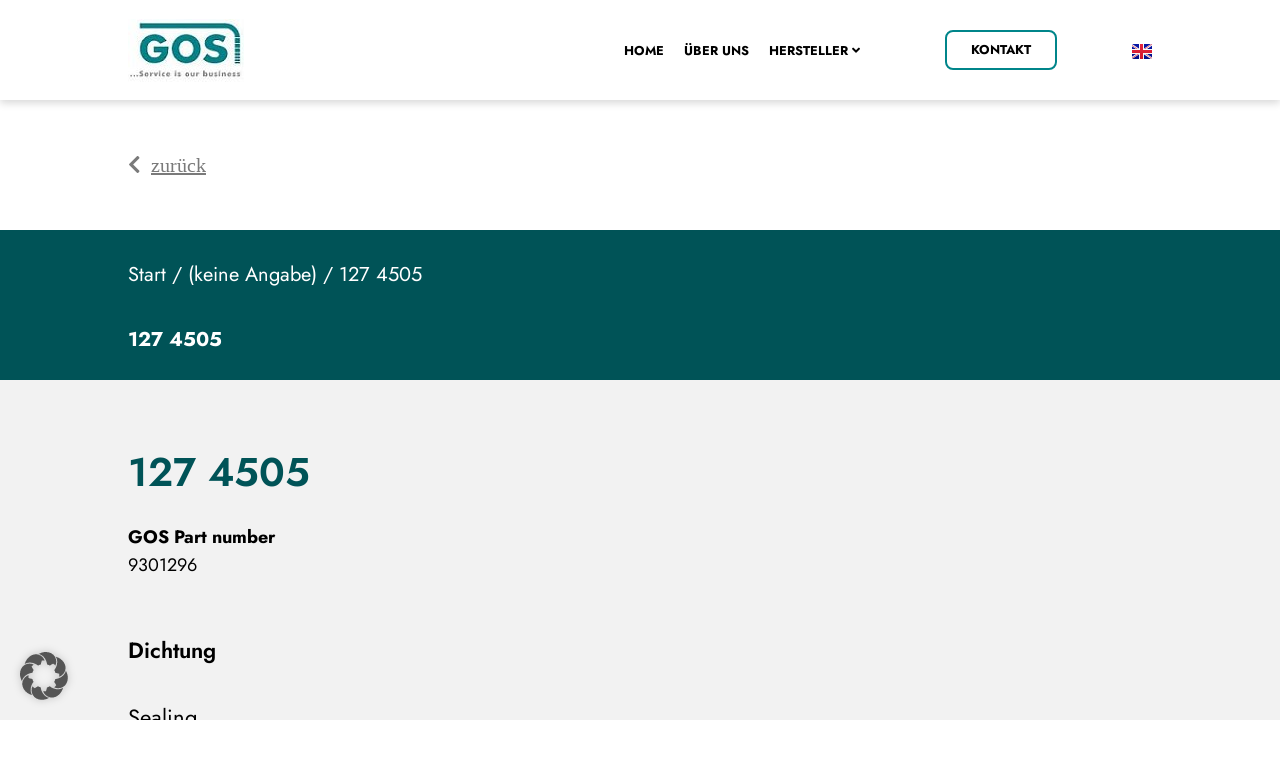

--- FILE ---
content_type: text/html; charset=UTF-8
request_url: https://www.gos-service.de/produkt/127-4505/
body_size: 21757
content:
<!doctype html>
<html lang="de-DE">
<head>
	<meta charset="UTF-8">
	<meta name="viewport" content="width=device-width, initial-scale=1">
	<link rel="profile" href="https://gmpg.org/xfn/11">
	<title>127 4505 &#8211; GOS Maschinenbau</title>
<meta name='robots' content='max-image-preview:large' />
<link rel="alternate" type="application/rss+xml" title="GOS Maschinenbau &raquo; Feed" href="https://www.gos-service.de/feed/" />
<link rel="alternate" type="application/rss+xml" title="GOS Maschinenbau &raquo; Kommentar-Feed" href="https://www.gos-service.de/comments/feed/" />
<link rel="alternate" title="oEmbed (JSON)" type="application/json+oembed" href="https://www.gos-service.de/wp-json/oembed/1.0/embed?url=https%3A%2F%2Fwww.gos-service.de%2Fprodukt%2F127-4505%2F&#038;lang=de" />
<link rel="alternate" title="oEmbed (XML)" type="text/xml+oembed" href="https://www.gos-service.de/wp-json/oembed/1.0/embed?url=https%3A%2F%2Fwww.gos-service.de%2Fprodukt%2F127-4505%2F&#038;format=xml&#038;lang=de" />
<style id='wp-img-auto-sizes-contain-inline-css'>
img:is([sizes=auto i],[sizes^="auto," i]){contain-intrinsic-size:3000px 1500px}
/*# sourceURL=wp-img-auto-sizes-contain-inline-css */
</style>
<style id='classic-theme-styles-inline-css'>
/*! This file is auto-generated */
.wp-block-button__link{color:#fff;background-color:#32373c;border-radius:9999px;box-shadow:none;text-decoration:none;padding:calc(.667em + 2px) calc(1.333em + 2px);font-size:1.125em}.wp-block-file__button{background:#32373c;color:#fff;text-decoration:none}
/*# sourceURL=/wp-includes/css/classic-themes.min.css */
</style>
<style id='global-styles-inline-css'>
:root{--wp--preset--aspect-ratio--square: 1;--wp--preset--aspect-ratio--4-3: 4/3;--wp--preset--aspect-ratio--3-4: 3/4;--wp--preset--aspect-ratio--3-2: 3/2;--wp--preset--aspect-ratio--2-3: 2/3;--wp--preset--aspect-ratio--16-9: 16/9;--wp--preset--aspect-ratio--9-16: 9/16;--wp--preset--color--black: #000000;--wp--preset--color--cyan-bluish-gray: #abb8c3;--wp--preset--color--white: #ffffff;--wp--preset--color--pale-pink: #f78da7;--wp--preset--color--vivid-red: #cf2e2e;--wp--preset--color--luminous-vivid-orange: #ff6900;--wp--preset--color--luminous-vivid-amber: #fcb900;--wp--preset--color--light-green-cyan: #7bdcb5;--wp--preset--color--vivid-green-cyan: #00d084;--wp--preset--color--pale-cyan-blue: #8ed1fc;--wp--preset--color--vivid-cyan-blue: #0693e3;--wp--preset--color--vivid-purple: #9b51e0;--wp--preset--gradient--vivid-cyan-blue-to-vivid-purple: linear-gradient(135deg,rgb(6,147,227) 0%,rgb(155,81,224) 100%);--wp--preset--gradient--light-green-cyan-to-vivid-green-cyan: linear-gradient(135deg,rgb(122,220,180) 0%,rgb(0,208,130) 100%);--wp--preset--gradient--luminous-vivid-amber-to-luminous-vivid-orange: linear-gradient(135deg,rgb(252,185,0) 0%,rgb(255,105,0) 100%);--wp--preset--gradient--luminous-vivid-orange-to-vivid-red: linear-gradient(135deg,rgb(255,105,0) 0%,rgb(207,46,46) 100%);--wp--preset--gradient--very-light-gray-to-cyan-bluish-gray: linear-gradient(135deg,rgb(238,238,238) 0%,rgb(169,184,195) 100%);--wp--preset--gradient--cool-to-warm-spectrum: linear-gradient(135deg,rgb(74,234,220) 0%,rgb(151,120,209) 20%,rgb(207,42,186) 40%,rgb(238,44,130) 60%,rgb(251,105,98) 80%,rgb(254,248,76) 100%);--wp--preset--gradient--blush-light-purple: linear-gradient(135deg,rgb(255,206,236) 0%,rgb(152,150,240) 100%);--wp--preset--gradient--blush-bordeaux: linear-gradient(135deg,rgb(254,205,165) 0%,rgb(254,45,45) 50%,rgb(107,0,62) 100%);--wp--preset--gradient--luminous-dusk: linear-gradient(135deg,rgb(255,203,112) 0%,rgb(199,81,192) 50%,rgb(65,88,208) 100%);--wp--preset--gradient--pale-ocean: linear-gradient(135deg,rgb(255,245,203) 0%,rgb(182,227,212) 50%,rgb(51,167,181) 100%);--wp--preset--gradient--electric-grass: linear-gradient(135deg,rgb(202,248,128) 0%,rgb(113,206,126) 100%);--wp--preset--gradient--midnight: linear-gradient(135deg,rgb(2,3,129) 0%,rgb(40,116,252) 100%);--wp--preset--font-size--small: 13px;--wp--preset--font-size--medium: 20px;--wp--preset--font-size--large: 36px;--wp--preset--font-size--x-large: 42px;--wp--preset--spacing--20: 0.44rem;--wp--preset--spacing--30: 0.67rem;--wp--preset--spacing--40: 1rem;--wp--preset--spacing--50: 1.5rem;--wp--preset--spacing--60: 2.25rem;--wp--preset--spacing--70: 3.38rem;--wp--preset--spacing--80: 5.06rem;--wp--preset--shadow--natural: 6px 6px 9px rgba(0, 0, 0, 0.2);--wp--preset--shadow--deep: 12px 12px 50px rgba(0, 0, 0, 0.4);--wp--preset--shadow--sharp: 6px 6px 0px rgba(0, 0, 0, 0.2);--wp--preset--shadow--outlined: 6px 6px 0px -3px rgb(255, 255, 255), 6px 6px rgb(0, 0, 0);--wp--preset--shadow--crisp: 6px 6px 0px rgb(0, 0, 0);}:where(.is-layout-flex){gap: 0.5em;}:where(.is-layout-grid){gap: 0.5em;}body .is-layout-flex{display: flex;}.is-layout-flex{flex-wrap: wrap;align-items: center;}.is-layout-flex > :is(*, div){margin: 0;}body .is-layout-grid{display: grid;}.is-layout-grid > :is(*, div){margin: 0;}:where(.wp-block-columns.is-layout-flex){gap: 2em;}:where(.wp-block-columns.is-layout-grid){gap: 2em;}:where(.wp-block-post-template.is-layout-flex){gap: 1.25em;}:where(.wp-block-post-template.is-layout-grid){gap: 1.25em;}.has-black-color{color: var(--wp--preset--color--black) !important;}.has-cyan-bluish-gray-color{color: var(--wp--preset--color--cyan-bluish-gray) !important;}.has-white-color{color: var(--wp--preset--color--white) !important;}.has-pale-pink-color{color: var(--wp--preset--color--pale-pink) !important;}.has-vivid-red-color{color: var(--wp--preset--color--vivid-red) !important;}.has-luminous-vivid-orange-color{color: var(--wp--preset--color--luminous-vivid-orange) !important;}.has-luminous-vivid-amber-color{color: var(--wp--preset--color--luminous-vivid-amber) !important;}.has-light-green-cyan-color{color: var(--wp--preset--color--light-green-cyan) !important;}.has-vivid-green-cyan-color{color: var(--wp--preset--color--vivid-green-cyan) !important;}.has-pale-cyan-blue-color{color: var(--wp--preset--color--pale-cyan-blue) !important;}.has-vivid-cyan-blue-color{color: var(--wp--preset--color--vivid-cyan-blue) !important;}.has-vivid-purple-color{color: var(--wp--preset--color--vivid-purple) !important;}.has-black-background-color{background-color: var(--wp--preset--color--black) !important;}.has-cyan-bluish-gray-background-color{background-color: var(--wp--preset--color--cyan-bluish-gray) !important;}.has-white-background-color{background-color: var(--wp--preset--color--white) !important;}.has-pale-pink-background-color{background-color: var(--wp--preset--color--pale-pink) !important;}.has-vivid-red-background-color{background-color: var(--wp--preset--color--vivid-red) !important;}.has-luminous-vivid-orange-background-color{background-color: var(--wp--preset--color--luminous-vivid-orange) !important;}.has-luminous-vivid-amber-background-color{background-color: var(--wp--preset--color--luminous-vivid-amber) !important;}.has-light-green-cyan-background-color{background-color: var(--wp--preset--color--light-green-cyan) !important;}.has-vivid-green-cyan-background-color{background-color: var(--wp--preset--color--vivid-green-cyan) !important;}.has-pale-cyan-blue-background-color{background-color: var(--wp--preset--color--pale-cyan-blue) !important;}.has-vivid-cyan-blue-background-color{background-color: var(--wp--preset--color--vivid-cyan-blue) !important;}.has-vivid-purple-background-color{background-color: var(--wp--preset--color--vivid-purple) !important;}.has-black-border-color{border-color: var(--wp--preset--color--black) !important;}.has-cyan-bluish-gray-border-color{border-color: var(--wp--preset--color--cyan-bluish-gray) !important;}.has-white-border-color{border-color: var(--wp--preset--color--white) !important;}.has-pale-pink-border-color{border-color: var(--wp--preset--color--pale-pink) !important;}.has-vivid-red-border-color{border-color: var(--wp--preset--color--vivid-red) !important;}.has-luminous-vivid-orange-border-color{border-color: var(--wp--preset--color--luminous-vivid-orange) !important;}.has-luminous-vivid-amber-border-color{border-color: var(--wp--preset--color--luminous-vivid-amber) !important;}.has-light-green-cyan-border-color{border-color: var(--wp--preset--color--light-green-cyan) !important;}.has-vivid-green-cyan-border-color{border-color: var(--wp--preset--color--vivid-green-cyan) !important;}.has-pale-cyan-blue-border-color{border-color: var(--wp--preset--color--pale-cyan-blue) !important;}.has-vivid-cyan-blue-border-color{border-color: var(--wp--preset--color--vivid-cyan-blue) !important;}.has-vivid-purple-border-color{border-color: var(--wp--preset--color--vivid-purple) !important;}.has-vivid-cyan-blue-to-vivid-purple-gradient-background{background: var(--wp--preset--gradient--vivid-cyan-blue-to-vivid-purple) !important;}.has-light-green-cyan-to-vivid-green-cyan-gradient-background{background: var(--wp--preset--gradient--light-green-cyan-to-vivid-green-cyan) !important;}.has-luminous-vivid-amber-to-luminous-vivid-orange-gradient-background{background: var(--wp--preset--gradient--luminous-vivid-amber-to-luminous-vivid-orange) !important;}.has-luminous-vivid-orange-to-vivid-red-gradient-background{background: var(--wp--preset--gradient--luminous-vivid-orange-to-vivid-red) !important;}.has-very-light-gray-to-cyan-bluish-gray-gradient-background{background: var(--wp--preset--gradient--very-light-gray-to-cyan-bluish-gray) !important;}.has-cool-to-warm-spectrum-gradient-background{background: var(--wp--preset--gradient--cool-to-warm-spectrum) !important;}.has-blush-light-purple-gradient-background{background: var(--wp--preset--gradient--blush-light-purple) !important;}.has-blush-bordeaux-gradient-background{background: var(--wp--preset--gradient--blush-bordeaux) !important;}.has-luminous-dusk-gradient-background{background: var(--wp--preset--gradient--luminous-dusk) !important;}.has-pale-ocean-gradient-background{background: var(--wp--preset--gradient--pale-ocean) !important;}.has-electric-grass-gradient-background{background: var(--wp--preset--gradient--electric-grass) !important;}.has-midnight-gradient-background{background: var(--wp--preset--gradient--midnight) !important;}.has-small-font-size{font-size: var(--wp--preset--font-size--small) !important;}.has-medium-font-size{font-size: var(--wp--preset--font-size--medium) !important;}.has-large-font-size{font-size: var(--wp--preset--font-size--large) !important;}.has-x-large-font-size{font-size: var(--wp--preset--font-size--x-large) !important;}
:where(.wp-block-post-template.is-layout-flex){gap: 1.25em;}:where(.wp-block-post-template.is-layout-grid){gap: 1.25em;}
:where(.wp-block-term-template.is-layout-flex){gap: 1.25em;}:where(.wp-block-term-template.is-layout-grid){gap: 1.25em;}
:where(.wp-block-columns.is-layout-flex){gap: 2em;}:where(.wp-block-columns.is-layout-grid){gap: 2em;}
:root :where(.wp-block-pullquote){font-size: 1.5em;line-height: 1.6;}
/*# sourceURL=global-styles-inline-css */
</style>
<style id='woocommerce-inline-inline-css'>
.woocommerce form .form-row .required { visibility: visible; }
/*# sourceURL=woocommerce-inline-inline-css */
</style>
<link rel='stylesheet' id='wpo_min-header-0-css' href='https://www.gos-service.de/wp-content/cache/wpo-minify/1769386061/assets/wpo-minify-header-d9122c19.min.css' media='all' />
<link rel='stylesheet' id='wpo_min-header-1-css' href='https://www.gos-service.de/wp-content/cache/wpo-minify/1769386061/assets/wpo-minify-header-eed21417.min.css' media='only screen and (max-width: 768px)' />
<link rel='stylesheet' id='wpo_min-header-2-css' href='https://www.gos-service.de/wp-content/cache/wpo-minify/1769386061/assets/wpo-minify-header-3215f636.min.css' media='all' />
<script src="https://www.gos-service.de/wp-content/cache/wpo-minify/1769386061/assets/wpo-minify-header-7bfb0e51.min.js" id="wpo_min-header-0-js"></script>
<script id="wpo_min-header-1-js-extra">
var wc_add_to_cart_params = {"ajax_url":"/wp-admin/admin-ajax.php","wc_ajax_url":"/?wc-ajax=%%endpoint%%","i18n_view_cart":"Warenkorb anzeigen","cart_url":"https://www.gos-service.de","is_cart":"","cart_redirect_after_add":"no"};
var wc_single_product_params = {"i18n_required_rating_text":"Bitte w\u00e4hle eine Bewertung","i18n_rating_options":["1 von 5\u00a0Sternen","2 von 5\u00a0Sternen","3 von 5\u00a0Sternen","4 von 5\u00a0Sternen","5 von 5\u00a0Sternen"],"i18n_product_gallery_trigger_text":"Bildergalerie im Vollbildmodus anzeigen","review_rating_required":"yes","flexslider":{"rtl":false,"animation":"slide","smoothHeight":true,"directionNav":false,"controlNav":"thumbnails","slideshow":false,"animationSpeed":500,"animationLoop":false,"allowOneSlide":false},"zoom_enabled":"1","zoom_options":[],"photoswipe_enabled":"1","photoswipe_options":{"shareEl":false,"closeOnScroll":false,"history":false,"hideAnimationDuration":0,"showAnimationDuration":0},"flexslider_enabled":"1"};
var woocommerce_params = {"ajax_url":"/wp-admin/admin-ajax.php","wc_ajax_url":"/?wc-ajax=%%endpoint%%","i18n_password_show":"Passwort anzeigen","i18n_password_hide":"Passwort ausblenden"};
//# sourceURL=wpo_min-header-1-js-extra
</script>
<script src="https://www.gos-service.de/wp-content/cache/wpo-minify/1769386061/assets/wpo-minify-header-208f6c27.min.js" id="wpo_min-header-1-js" defer data-wp-strategy="defer"></script>
<script src="https://www.gos-service.de/wp-content/cache/wpo-minify/1769386061/assets/wpo-minify-header-b6971e8d.min.js" id="wpo_min-header-2-js"></script>
<link rel="https://api.w.org/" href="https://www.gos-service.de/wp-json/" /><link rel="alternate" title="JSON" type="application/json" href="https://www.gos-service.de/wp-json/wp/v2/product/4384" /><link rel="EditURI" type="application/rsd+xml" title="RSD" href="https://www.gos-service.de/xmlrpc.php?rsd" />
<meta name="generator" content="WordPress 6.9" />
<meta name="generator" content="WooCommerce 10.4.3" />
<link rel="canonical" href="https://www.gos-service.de/produkt/127-4505/" />
<link rel='shortlink' href='https://www.gos-service.de/?p=4384' />
<meta name="description" content="Sealing">
	<noscript><style>.woocommerce-product-gallery{ opacity: 1 !important; }</style></noscript>
	<meta name="generator" content="Elementor 3.34.2; features: additional_custom_breakpoints; settings: css_print_method-external, google_font-enabled, font_display-auto">
<script data-borlabs-cookie-script-blocker-ignore>
if ('0' === '1' && ('0' === '1' || '1' === '1')) {
    window['gtag_enable_tcf_support'] = true;
}
window.dataLayer = window.dataLayer || [];
if (typeof gtag !== 'function') {
    function gtag() {
        dataLayer.push(arguments);
    }
}
gtag('set', 'developer_id.dYjRjMm', true);
if ('0' === '1' || '1' === '1') {
    if (window.BorlabsCookieGoogleConsentModeDefaultSet !== true) {
        let getCookieValue = function (name) {
            return document.cookie.match('(^|;)\\s*' + name + '\\s*=\\s*([^;]+)')?.pop() || '';
        };
        let cookieValue = getCookieValue('borlabs-cookie-gcs');
        let consentsFromCookie = {};
        if (cookieValue !== '') {
            consentsFromCookie = JSON.parse(decodeURIComponent(cookieValue));
        }
        let defaultValues = {
            'ad_storage': 'denied',
            'ad_user_data': 'denied',
            'ad_personalization': 'denied',
            'analytics_storage': 'denied',
            'functionality_storage': 'denied',
            'personalization_storage': 'denied',
            'security_storage': 'denied',
            'wait_for_update': 500,
        };
        gtag('consent', 'default', { ...defaultValues, ...consentsFromCookie });
    }
    window.BorlabsCookieGoogleConsentModeDefaultSet = true;
    let borlabsCookieConsentChangeHandler = function () {
        window.dataLayer = window.dataLayer || [];
        if (typeof gtag !== 'function') { function gtag(){dataLayer.push(arguments);} }

        let getCookieValue = function (name) {
            return document.cookie.match('(^|;)\\s*' + name + '\\s*=\\s*([^;]+)')?.pop() || '';
        };
        let cookieValue = getCookieValue('borlabs-cookie-gcs');
        let consentsFromCookie = {};
        if (cookieValue !== '') {
            consentsFromCookie = JSON.parse(decodeURIComponent(cookieValue));
        }

        consentsFromCookie.analytics_storage = BorlabsCookie.Consents.hasConsent('google-analytics') ? 'granted' : 'denied';

        BorlabsCookie.CookieLibrary.setCookie(
            'borlabs-cookie-gcs',
            JSON.stringify(consentsFromCookie),
            BorlabsCookie.Settings.automaticCookieDomainAndPath.value ? '' : BorlabsCookie.Settings.cookieDomain.value,
            BorlabsCookie.Settings.cookiePath.value,
            BorlabsCookie.Cookie.getPluginCookie().expires,
            BorlabsCookie.Settings.cookieSecure.value,
            BorlabsCookie.Settings.cookieSameSite.value
        );
    }
    document.addEventListener('borlabs-cookie-consent-saved', borlabsCookieConsentChangeHandler);
    document.addEventListener('borlabs-cookie-handle-unblock', borlabsCookieConsentChangeHandler);
}
if ('0' === '1') {
    gtag("js", new Date());
    gtag("config", "G-M0191B34ZN", {"anonymize_ip": true});

    (function (w, d, s, i) {
        var f = d.getElementsByTagName(s)[0],
            j = d.createElement(s);
        j.async = true;
        j.src =
            "https://www.googletagmanager.com/gtag/js?id=" + i;
        f.parentNode.insertBefore(j, f);
    })(window, document, "script", "G-M0191B34ZN");
}
</script>			<style>
				.e-con.e-parent:nth-of-type(n+4):not(.e-lazyloaded):not(.e-no-lazyload),
				.e-con.e-parent:nth-of-type(n+4):not(.e-lazyloaded):not(.e-no-lazyload) * {
					background-image: none !important;
				}
				@media screen and (max-height: 1024px) {
					.e-con.e-parent:nth-of-type(n+3):not(.e-lazyloaded):not(.e-no-lazyload),
					.e-con.e-parent:nth-of-type(n+3):not(.e-lazyloaded):not(.e-no-lazyload) * {
						background-image: none !important;
					}
				}
				@media screen and (max-height: 640px) {
					.e-con.e-parent:nth-of-type(n+2):not(.e-lazyloaded):not(.e-no-lazyload),
					.e-con.e-parent:nth-of-type(n+2):not(.e-lazyloaded):not(.e-no-lazyload) * {
						background-image: none !important;
					}
				}
			</style>
			<link rel="icon" href="https://www.gos-service.de/wp-content/uploads/2022/11/cropped-gos-favicon-32x32.png" sizes="32x32" />
<link rel="icon" href="https://www.gos-service.de/wp-content/uploads/2022/11/cropped-gos-favicon-192x192.png" sizes="192x192" />
<link rel="apple-touch-icon" href="https://www.gos-service.de/wp-content/uploads/2022/11/cropped-gos-favicon-180x180.png" />
<meta name="msapplication-TileImage" content="https://www.gos-service.de/wp-content/uploads/2022/11/cropped-gos-favicon-270x270.png" />
</head>
<body class="wp-singular product-template-default single single-product postid-4384 wp-theme-hello-elementor theme-hello-elementor woocommerce woocommerce-page woocommerce-no-js elementor-default elementor-template-full-width elementor-kit-6 elementor-page-69">


<a class="skip-link screen-reader-text" href="#content">Zum Inhalt wechseln</a>

		<header data-elementor-type="header" data-elementor-id="174" class="elementor elementor-174 elementor-location-header" data-elementor-post-type="elementor_library">
					<section class="elementor-section elementor-top-section elementor-element elementor-element-1f32ebe elementor-section-height-min-height elementor-section-full_width elementor-hidden-desktop elementor-section-height-default elementor-section-items-middle" data-id="1f32ebe" data-element_type="section" data-settings="{&quot;background_background&quot;:&quot;classic&quot;,&quot;sticky&quot;:&quot;top&quot;,&quot;sticky_on&quot;:[&quot;tablet&quot;,&quot;mobile&quot;],&quot;sticky_offset&quot;:0,&quot;sticky_effects_offset&quot;:0,&quot;sticky_anchor_link_offset&quot;:0}">
						<div class="elementor-container elementor-column-gap-default">
					<div class="elementor-column elementor-col-50 elementor-top-column elementor-element elementor-element-bbea778" data-id="bbea778" data-element_type="column">
			<div class="elementor-widget-wrap elementor-element-populated">
						<div class="elementor-element elementor-element-c83c199 elementor-widget elementor-widget-image" data-id="c83c199" data-element_type="widget" data-widget_type="image.default">
				<div class="elementor-widget-container">
															<img width="116" height="63" src="https://www.gos-service.de/wp-content/uploads/2022/08/GOS_Logo_G_klein-116x63-1.jpg" class="attachment-large size-large wp-image-176" alt="" />															</div>
				</div>
					</div>
		</div>
				<div class="elementor-column elementor-col-50 elementor-top-column elementor-element elementor-element-b442b91" data-id="b442b91" data-element_type="column">
			<div class="elementor-widget-wrap elementor-element-populated">
						<div style="--langs:1" class="elementor-element elementor-element-a7fcb48 cpel-switcher--align-justify cpel-switcher--layout-dropdown cpel-switcher--drop-to-up elementor-widget-tablet__width-auto cpel-switcher--drop-on-click cpel-switcher--aspect-ratio-43 elementor-widget elementor-widget-polylang-language-switcher" data-id="a7fcb48" data-element_type="widget" data-widget_type="polylang-language-switcher.default">
				<div class="elementor-widget-container">
					<nav class="cpel-switcher__nav"><div class="cpel-switcher__toggle cpel-switcher__lang" onclick="this.classList.toggle('cpel-switcher__toggle--on')"><a lang="en-GB" hreflang="en-GB" href="https://www.gos-service.de/en/homepage/"><span class="cpel-switcher__flag cpel-switcher__flag--gb"><img src="[data-uri]" alt="English" /></span></a></div></nav>				</div>
				</div>
				<div class="elementor-element elementor-element-09c1644 elementor-search-form--skin-full_screen elementor-widget-tablet__width-auto elementor-widget elementor-widget-search-form" data-id="09c1644" data-element_type="widget" data-settings="{&quot;skin&quot;:&quot;full_screen&quot;}" data-widget_type="search-form.default">
				<div class="elementor-widget-container">
					<style>
                            .elementor-search-form--skin-full_screen .elementor-search-form__container {
                                overflow: hidden;
                                align-items: flex-start !important;
                                padding-top: 100px !important;
                            }
                            .elementor-search-form--full-screen .aws-container {
                                width: 100%;
                            }
                            .elementor-search-form--full-screen .aws-container .aws-search-form {
                                height: auto !important;
                            }
                            .elementor-search-form--full-screen .aws-container .aws-search-form .aws-search-btn.aws-form-btn {
                                display: none;
                            }
                            .elementor-search-form--full-screen .aws-container .aws-search-field {
                                border-bottom: 1px solid #fff !important;
                                font-size: 50px !important;
                                text-align: center !important;
                                line-height: 1.5 !important;
                                color: #7a7a7a !important;
                            }
                            .elementor-search-form--full-screen .aws-container .aws-search-field:focus {
                                background-color: transparent !important;
                            }
                        </style>		<search role="search">
			<div class="elementor-search-form" action="https://www.gos-service.de/" method="get">
												<div class="elementor-search-form__toggle" role="button" tabindex="0" aria-label="Suche">
					<i aria-hidden="true" class="fas fa-search"></i>				</div>
								<div class="elementor-search-form__container">
					<label class="elementor-screen-only" for="elementor-search-form-09c1644">Suche</label>

					
					<div class="aws-container" data-url="https://www.gos-service.de/?wc-ajax=aws_action" data-siteurl="https://www.gos-service.de/" data-lang="de" data-show-loader="true" data-show-more="true" data-show-page="true" data-ajax-search="true" data-show-clear="true" data-mobile-screen="false" data-use-analytics="true" data-min-chars="1" data-buttons-order="2" data-timeout="300" data-is-mobile="false" data-page-id="4384" data-tax="" ><form class="aws-search-form" action="https://www.gos-service.de/" method="get" role="search" ><div class="aws-wrapper"><label class="aws-search-label" for="697aa35c3946e">Hersteller, Artikel-Nr., OEM-Nr., ...</label><input type="search" name="s" id="697aa35c3946e" value="" class="aws-search-field" placeholder="Hersteller, Artikel-Nr., OEM-Nr., ..." autocomplete="off" /><input type="hidden" name="post_type" value="product"><input type="hidden" name="type_aws" value="true"><input type="hidden" name="lang" value="de"><div class="aws-search-clear"><span>×</span></div><div class="aws-loader"></div></div><div class="aws-search-btn aws-form-btn"><span class="aws-search-btn_icon"><svg focusable="false" xmlns="http://www.w3.org/2000/svg" viewBox="0 0 24 24" width="24px"><path d="M15.5 14h-.79l-.28-.27C15.41 12.59 16 11.11 16 9.5 16 5.91 13.09 3 9.5 3S3 5.91 3 9.5 5.91 16 9.5 16c1.61 0 3.09-.59 4.23-1.57l.27.28v.79l5 4.99L20.49 19l-4.99-5zm-6 0C7.01 14 5 11.99 5 9.5S7.01 5 9.5 5 14 7.01 14 9.5 11.99 14 9.5 14z"></path></svg></span></div></form></div>
					
					
										<div class="dialog-lightbox-close-button dialog-close-button" role="button" tabindex="0" aria-label="Schließe dieses Suchfeld.">
						<i aria-hidden="true" class="eicon-close"></i>					</div>
									</div>
			</div>
		</search>
						</div>
				</div>
				<div class="elementor-element elementor-element-a1439a6 elementor-widget-tablet__width-auto elementor-view-default elementor-widget elementor-widget-icon" data-id="a1439a6" data-element_type="widget" data-widget_type="icon.default">
				<div class="elementor-widget-container">
							<div class="elementor-icon-wrapper">
			<a class="elementor-icon" href="#elementor-action%3Aaction%3Dpopup%3Aopen%26settings%3DeyJpZCI6IjI4NiIsInRvZ2dsZSI6ZmFsc2V9">
			<i aria-hidden="true" class="fas fa-bars"></i>			</a>
		</div>
						</div>
				</div>
					</div>
		</div>
					</div>
		</section>
				<section class="elementor-section elementor-top-section elementor-element elementor-element-4479554 elementor-section-height-min-height elementor-section-full_width elementor-hidden-mobile elementor-hidden-tablet elementor-section-height-default elementor-section-items-middle" data-id="4479554" data-element_type="section" data-settings="{&quot;background_background&quot;:&quot;classic&quot;,&quot;sticky&quot;:&quot;top&quot;,&quot;sticky_on&quot;:[&quot;desktop&quot;],&quot;sticky_offset&quot;:0,&quot;sticky_effects_offset&quot;:0,&quot;sticky_anchor_link_offset&quot;:0}">
						<div class="elementor-container elementor-column-gap-default">
					<div class="elementor-column elementor-col-50 elementor-top-column elementor-element elementor-element-0474264" data-id="0474264" data-element_type="column">
			<div class="elementor-widget-wrap elementor-element-populated">
						<div class="elementor-element elementor-element-acca05d elementor-widget elementor-widget-image" data-id="acca05d" data-element_type="widget" data-widget_type="image.default">
				<div class="elementor-widget-container">
																<a href="https://www.gos-service.de/">
							<img width="116" height="63" src="https://www.gos-service.de/wp-content/uploads/2022/08/GOS_Logo_G_klein-116x63-1.jpg" class="attachment-large size-large wp-image-176" alt="" />								</a>
															</div>
				</div>
					</div>
		</div>
				<div class="elementor-column elementor-col-50 elementor-top-column elementor-element elementor-element-d681e2f" data-id="d681e2f" data-element_type="column">
			<div class="elementor-widget-wrap elementor-element-populated">
						<div class="elementor-element elementor-element-cf0d2ff elementor-widget__width-auto elementor-widget elementor-widget-ucaddon_mega_menu" data-id="cf0d2ff" data-element_type="widget" data-widget_type="ucaddon_mega_menu.default">
				<div class="elementor-widget-container">
					<!-- start Mega Menu -->
		<link id='font-awesome-css' href='https://www.gos-service.de/wp-content/plugins/unlimited-elements-for-elementor-premium/assets_libraries/font-awesome5/css/fontawesome-all.min.css' type='text/css' rel='stylesheet' >
		<link id='font-awesome-4-shim-css' href='https://www.gos-service.de/wp-content/plugins/unlimited-elements-for-elementor-premium/assets_libraries/font-awesome5/css/fontawesome-v4-shims.css' type='text/css' rel='stylesheet' >

			<style type="text/css">/* widget: Mega Menu */

#uc_mega_menu_elementor_cf0d2ff{
  position: relative;
}

#uc_mega_menu_elementor_cf0d2ff *
{
  box-sizing:border-box;
}

#uc_mega_menu_elementor_cf0d2ff .uc-mega_menu_list{
  display: flex;
  list-style: none;
  padding:0px;
}

#uc_mega_menu_elementor_cf0d2ff .uc-mega_menu_section
{
  position: absolute;
  z-index: 99997;
  top: 100%;
  left: 50%;
  transform: translate(-50%, 0);
  padding-top: 24px;
  pointer-events: none;
  overflow: hidden;
}

#uc_mega_menu_elementor_cf0d2ff .uc-mega_menu_section-cover{
  position: absolute;
  z-index: 99996;
  pointer-events: none;
    top: calc(100% + 24px);
    opacity: 0;
  pointer-events: none;
  transition: opacity 250ms;
}

#uc_mega_menu_elementor_cf0d2ff .uc-mega_menu-wrapper
  {
    left: 0;
    top: 0;
    height: 100%;
    position: relative;
    overflow-y: visible;
}

    #uc_mega_menu_elementor_cf0d2ff .uc-mega_menu_section{
      left: 0;
      transform: translate(px, 0);
      padding-top: 24px;
    }
    #uc_mega_menu_elementor_cf0d2ff .uc-mega_menu_list_item{
        position: relative;
    }

#uc_mega_menu_elementor_cf0d2ff .uc-mega_menu_section.section-error .uc-section-error{
  	text-align: center;
  	min-height: 400px;
  	padding: 15px;
  	display: flex;
  	justify-content: center;
  	align-items: center;
  	background-color: #cccccc;
  	position: relative;
  	z-index: 99997;
}

#uc_mega_menu_elementor_cf0d2ff .uc-mega_menu_title{
  	display: flex;
  	gap: 5px;
  	align-items: center;
  		
    position:relative;
}	

#uc_mega_menu_elementor_cf0d2ff .uc-mega_menu_list_item,
#uc_mega_menu_elementor_cf0d2ff .uc-active_item .uc-mega_menu_title
{
transition: all 0.3s;
text-align: center;
}

#uc_mega_menu_elementor_cf0d2ff .uc-mega_menu_list{
	width: 100%;
}

#uc_mega_menu_elementor_cf0d2ff .uc-mega_menu_section.uc-active_item
{
  pointer-events: all;
  z-index: 99998;
}

#uc_mega_menu_elementor_cf0d2ff .uc-mega_menu_section.uc-active_item + .uc-mega_menu_section-cover{
	opacity: 1;
    pointer-events: all;
}

#uc_mega_menu_elementor_cf0d2ff .uc-error{
color: red;
font-weight: 700;
}

#uc_mega_menu_elementor_cf0d2ff .uc-message{
	text-align: center;
}

#uc_mega_menu_elementor_cf0d2ff .uc-mega_menu-wrapper.uc-menu-open
{
  transform: translate(0, 0);
}

body.uc-menu-open
{
  overflow: hidden;
}

#uc_mega_menu_elementor_cf0d2ff .uc_mega_menu_overlay
{
  cursor: default;
  display: none;
  position: absolute;
  top: calc(100% + 24px);
  left: 0;
  transition: opacity 0.3s;
  z-index: 99995;
  opacity: 0;
}

#uc_mega_menu_elementor_cf0d2ff .uc_mega_menu_overlay-inner{
	height: 100%;
}

#uc_mega_menu_elementor_cf0d2ff.uc-menu-open .uc_mega_menu_overlay{
  	opacity: 1;
}

#uc_mega_menu_elementor_cf0d2ff .uc-mega_menu_list_item.section-error .uc-mega_menu_title{
	border: 2px solid red;
  	position: relative;
}

#uc_mega_menu_elementor_cf0d2ff .uc-mega_menu_list_item.section-error .uc-mega_menu_title::before{
	content: "";
	position: absolute;
  	width: 4px;
  	height: 4px;
  	border-radius: 50%;
  	background-color: red;
  	top: 8px;
  	right: 8px;
  	z-index: 2;
}

#uc_mega_menu_elementor_cf0d2ff .uc-mega_menu_list_item.section-error .item-error{
	position: absolute;
  	left: 50%;
  	top: 0;
  	transform: translate(-50%, -100%);
  	z-index: 2;
  	width: max-content;
  	color: red;
  	opacity: 0;
  	transition: all .3s;
}

#uc_mega_menu_elementor_cf0d2ff .uc-mega_menu_list_item.section-error .uc-mega_menu_title:hover .item-error{
	opacity: 1;
}

#uc_mega_menu_elementor_cf0d2ff .available_id_s{
	padding: 15px;
  	background-color: #ffffff;
  	color: #000000;
}

#uc_mega_menu_elementor_cf0d2ff .uc_expand_indicator::before{
	font-family: "Font Awesome 5 Free";
    content: "\f107";
    font-weight: 900;
    line-height:1em;
  	display: inline-flex;
}

#uc_mega_menu_elementor_cf0d2ff .uc_collapse_indicator::before{
	font-family: "Font Awesome 5 Free";
    content: "\f106";
    font-weight: 900;
    line-height:1em;
  	display: inline-flex;
}

	




#uc_mega_menu_elementor_cf0d2ff .uc-mega_menu-close-btn{
	
}

#uc_mega_menu_elementor_cf0d2ff .uc-mega_menu-burger, #uc_mega_menu_elementor_cf0d2ff .uc-mega_menu-close-btn
  {
    display: none;
  }

 #uc_mega_menu_elementor_cf0d2ff .uc-mega_menu-burger-icon, #uc_mega_menu_elementor_cf0d2ff .uc-mega_menu-close-btn-icon
{
  cursor: pointer;
  display: inline-flex;
  align-items: center;
  justify-content: center;
}

#uc_mega_menu_elementor_cf0d2ff .uc-mega_menu_section > *{
	position: relative;
  	z-index: 999997;
}

#uc_mega_menu_elementor_cf0d2ff .ue-tip{
	position: absolute;
  	width: 0;
  	height: 0;
  	border: 10px solid;
  	border-right-color: transparent;
  	border-bottom-color: transparent;
  	top: 0;
  	left: 50%;
  	transform: translate(-50%, -50%) rotate(45deg);
  	border-top-left-radius: 4px;
  	opacity: 0;
    z-index: 99996;
}



#uc_mega_menu_elementor_cf0d2ff .ue-graphic-element
{
  display:inline-flex;
  align-items:center;
  justify-content:center;
  line-height:1em;
  overflow:hidden;
  flex-grow:0;
  flex-shrink:0;
  transition:0.3s;
}

#uc_mega_menu_elementor_cf0d2ff .ue-graphic-element svg
{
  height:1em;
  width:1em;
  transition:0.3s;
}

#uc_mega_menu_elementor_cf0d2ff .ue-graphic-element img
{
  display:block;
}


#uc_mega_menu_elementor_cf0d2ff .ue-ge-image
{
  width:100%;
  transition:0.3s;
}

#uc_mega_menu_elementor_cf0d2ff .uc-mega_menu_section.uc-active_item .ue-tip{
  	opacity: 1;
}


#uc_mega_menu_elementor_cf0d2ff .uc-mega_menu-mobile-header
{
  display:flex;
  justify-content:space-between;
  align-items:center;
  position: sticky;
  	z-index: 100000;
  top:0;
}

#uc_mega_menu_elementor_cf0d2ff .uc-mega_menu-mobile-logo
{
  flex-shrink:0;
  flex-grow:0;
  display:none;
}

#uc_mega_menu_elementor_cf0d2ff .uc-mega_menu-mobile-logo img
{
  width:100%;
  display:block;
  object-fit:contain;
}

#uc_mega_menu_elementor_cf0d2ff .uc-mega_menu-close-btn
{
  flex-grow:1;
}

/* start open transition animations */





  #uc_mega_menu_elementor_cf0d2ff .uc-mega_menu_section > *{
	opacity: 0;
    transition: opacity 250ms;
  }
  #uc_mega_menu_elementor_cf0d2ff .uc-mega_menu_section.uc-active_item > *{
	opacity: 1;
  }






#uc_mega_menu_elementor_cf0d2ff .ue-mega-menu-mobile-template
{
  display:none;
}

@media screen and (max-width: 767px) {  
  
  #uc_mega_menu_elementor_cf0d2ff .ue-mega-menu-mobile-template
{
  display:block;
}
  
  #uc_mega_menu_elementor_cf0d2ff .uc-mega_menu-burger
  {
      display: block;
  }
  #uc_mega_menu_elementor_cf0d2ff .uc-mega_menu-close-btn{
	  display: block;
  }  
  
  #uc_mega_menu_elementor_cf0d2ff .uc-mega_menu-mobile-logo{
	  display: block;
  }
  
  #uc_mega_menu_elementor_cf0d2ff .uc-mega_menu-wrapper
  {
    position: fixed;
    transform: translate(-120%, 0);
    background-color: #ffffff;
    width: 100%;
    overflow-y: auto;
    transition: all 0.3s;
  }
  #uc_mega_menu_elementor_cf0d2ff .uc-mega_menu_list
  {
  	flex-direction: column;
    max-width: 100%;
  }
  #uc_mega_menu_elementor_cf0d2ff .uc-mega_menu_section{
    top: 0 !important;
	width: 100% !important;
    left: 0 !important;
    padding-top: 0 !important;
    transform: translate(0, 0) !important;
  }
  #uc_mega_menu_elementor_cf0d2ff .uc-mega_menu_list_item{
    position: static !important;
  }
  #uc_mega_menu_elementor_cf0d2ff .uc-mega_menu_list_item.uc-active_item .uc-mega_menu_title{
  	position: sticky;
    top: 0;
    left: 0;
    z-index: 99999;
  }
  #uc_mega_menu_elementor_cf0d2ff .uc_mega_menu_overlay{
  	opacity: 0;
    display: none !important;
  }
  #uc_mega_menu_elementor_cf0d2ff .uc-mega_menu_section > *{
	transform: translate(0, 0) !important;
    opacity: 0;
    transition: transform 250ms, opacity 250ms;
  }
  #uc_mega_menu_elementor_cf0d2ff .uc-mega_menu_section.uc-active_item > *{
    opacity: 1;
  }
  
  #uc_mega_menu_elementor_cf0d2ff .uc-mobile-mode{
  	z-index: 99998;
  }
  
  #uc_mega_menu_elementor_cf0d2ff .ue-tip{
  	display: none;
  }
  
  #uc_mega_menu_elementor_cf0d2ff .uc-mega_menu_section-cover{
  	display: none;
  }

}
  #:not(.uc-connected){
      display: none;
  }

#uc_mega_menu_elementor_cf0d2ff_item1 .uc-mega_menu_section{
  
     
        top: 100% !important;
        transform: translate(0, 0) !important;
      
}

  #uc_mega_menu_elementor_cf0d2ff_item1{
      position: static !important;
  }


  #uc_mega_menu_elementor_cf0d2ff_item1{
	display: block;
  }


@media screen and (max-width: 767px) {  
  #uc_mega_menu_elementor_cf0d2ff_item1
  {
  	position: relative;
  }
  #uc_mega_menu_elementor_cf0d2ff_item1 .uc-mega_menu_section
  {
    position: relative;
    height: 0px;
    overflow: hidden;
    transform: translate(0, 0) !important;
    transition: height .7s !important;
      }
      #uc_mega_menu_elementor_cf0d2ff_item1{
      display: block;
    }
      
}
  #:not(.uc-connected){
      display: none;
  }

#uc_mega_menu_elementor_cf0d2ff_item2 .uc-mega_menu_section{
  
     
        top: 100% !important;
        transform: translate(0, 0) !important;
      
}

  #uc_mega_menu_elementor_cf0d2ff_item2{
      position: static !important;
  }


  #uc_mega_menu_elementor_cf0d2ff_item2{
	display: block;
  }


@media screen and (max-width: 767px) {  
  #uc_mega_menu_elementor_cf0d2ff_item2
  {
  	position: relative;
  }
  #uc_mega_menu_elementor_cf0d2ff_item2 .uc-mega_menu_section
  {
    position: relative;
    height: 0px;
    overflow: hidden;
    transform: translate(0, 0) !important;
    transition: height .7s !important;
      }
      #uc_mega_menu_elementor_cf0d2ff_item2{
      display: block;
    }
      
}
  #one:not(.uc-connected){
      display: none;
  }

#uc_mega_menu_elementor_cf0d2ff_item3 .uc-mega_menu_section{
  
     
        top: 100% !important;
        transform: translate(0, 0) !important;
      
}

  #uc_mega_menu_elementor_cf0d2ff_item3{
      position: static !important;
  }


  #uc_mega_menu_elementor_cf0d2ff_item3{
	display: block;
  }


@media screen and (max-width: 767px) {  
  #uc_mega_menu_elementor_cf0d2ff_item3
  {
  	position: relative;
  }
  #uc_mega_menu_elementor_cf0d2ff_item3 .uc-mega_menu_section
  {
    position: relative;
    height: 0px;
    overflow: hidden;
    transform: translate(0, 0) !important;
    transition: height .7s !important;
      }
      #uc_mega_menu_elementor_cf0d2ff_item3{
      display: none;
    }
      
}


</style>

			<div id="uc_mega_menu_elementor_cf0d2ff" data-show-menu="false" data-debug="false" data-editor="no" data-errors="false" data-items-id="false" data-elements-id="false">
  
  <div class="uc-mega_menu-burger">
    <span class="uc-mega_menu-burger-icon"><i class='fas fa-bars'></i></span>
  </div>
  
  <div class="uc-mega_menu-wrapper" data-responsive-breakpoint="767">
    
    <div class="uc-mega_menu-mobile-header">
  
      
            	

            <div class="uc-mega_menu-close-btn">
                <span class="uc-mega_menu-close-btn-icon"><i class='fas fa-times'></i></span>
            </div>
      
    </div>
    
    <div class="ue-mega-menu-mobile-template"></div>
    
    <ul class="uc-mega_menu_list" data-position-x="item_left" data-offset-x="" data-offset-y="24" data-menu-open="hover" data-default-width-type="default_full" data-default-width-number="800" data-show-section="no" data-open-first="false">
    <li id="uc_mega_menu_elementor_cf0d2ff_item1" class="uc-mega_menu_list_item" data-id="">
  
    	<a href="https://www.gos-service.de/" class="uc-mega_menu_title" data-type='link' data-clickable-link="false" >
                        HOME
    </a>
    
  	
  
</li>
<li id="uc_mega_menu_elementor_cf0d2ff_item2" class="uc-mega_menu_list_item" data-id="">
  
    	<a href="https://www.gos-service.de/ueber-uns/" class="uc-mega_menu_title" data-type='link' data-clickable-link="false" >
                        ÜBER UNS
    </a>
    
  	
  
</li>
<li id="uc_mega_menu_elementor_cf0d2ff_item3" class="uc-mega_menu_list_item" data-id="one">
  
    
    
    <a class="uc-mega_menu_title" href="#" data-type='section' data-clickable-link="false">
                        <span>
      HERSTELLER 
      <span class="sub-arrow" data-animate-arrows="false"><span class="uc_expand_indicator"></span></span>      </span>  
    </a>
  
  	<div class="uc-mega_menu_section" data-tip="false" data-tip-color="" data-bg-color="#ffffff"></div>
  	<div class="uc-mega_menu_section-cover"></div>
  	
  
</li>

    </ul>
    
    <div class="ue-mega-menu-mobile-template"></div>

    	
     
  </div>
  
  <div class="uc_mega_menu_overlay" data-overlay="false">
  	<div class="uc_mega_menu_overlay-inner"></div>
  </div>
</div>

<div class="uc-template-wrapper" style="display: none;">

</div>
			<!-- end Mega Menu -->				</div>
				</div>
				<div class="elementor-element elementor-element-b8434b1 elementor-align-justify elementor-widget__width-auto elementor-widget elementor-widget-button" data-id="b8434b1" data-element_type="widget" data-widget_type="button.default">
				<div class="elementor-widget-container">
									<div class="elementor-button-wrapper">
					<a class="elementor-button elementor-button-link elementor-size-sm" href="https://www.gos-service.de/kontakt/">
						<span class="elementor-button-content-wrapper">
									<span class="elementor-button-text">KONTAKT</span>
					</span>
					</a>
				</div>
								</div>
				</div>
				<div style="--langs:1" class="elementor-element elementor-element-7a354b2 cpel-switcher--align-justify cpel-switcher--layout-dropdown cpel-switcher--drop-to-up elementor-widget__width-auto cpel-switcher--drop-on-click cpel-switcher--aspect-ratio-43 elementor-widget elementor-widget-polylang-language-switcher" data-id="7a354b2" data-element_type="widget" data-widget_type="polylang-language-switcher.default">
				<div class="elementor-widget-container">
					<nav class="cpel-switcher__nav"><div class="cpel-switcher__toggle cpel-switcher__lang" onclick="this.classList.toggle('cpel-switcher__toggle--on')"><a lang="en-GB" hreflang="en-GB" href="https://www.gos-service.de/en/homepage/"><span class="cpel-switcher__flag cpel-switcher__flag--gb"><img src="[data-uri]" alt="English" /></span></a></div></nav>				</div>
				</div>
					</div>
		</div>
					</div>
		</section>
				<section class="elementor-section elementor-top-section elementor-element elementor-element-f9ec8cc elementor-section-full_width elementor-hidden-tablet elementor-hidden-mobile elementor-section-height-default elementor-section-height-default" data-id="f9ec8cc" data-element_type="section" id="one" data-settings="{&quot;background_background&quot;:&quot;classic&quot;}">
						<div class="elementor-container elementor-column-gap-default">
					<div class="elementor-column elementor-col-100 elementor-top-column elementor-element elementor-element-579f22d" data-id="579f22d" data-element_type="column">
			<div class="elementor-widget-wrap elementor-element-populated">
						<div class="elementor-element elementor-element-a908140 elementor-widget elementor-widget-heading" data-id="a908140" data-element_type="widget" data-widget_type="heading.default">
				<div class="elementor-widget-container">
					<h2 class="elementor-heading-title elementor-size-default">Hersteller</h2>				</div>
				</div>
				<section class="elementor-section elementor-inner-section elementor-element elementor-element-5bf10ac elementor-section-full_width elementor-section-height-default elementor-section-height-default" data-id="5bf10ac" data-element_type="section">
						<div class="elementor-container elementor-column-gap-default">
					<div class="elementor-column elementor-col-25 elementor-inner-column elementor-element elementor-element-ec220dc" data-id="ec220dc" data-element_type="column">
			<div class="elementor-widget-wrap elementor-element-populated">
						<div class="elementor-element elementor-element-45078b8 elementor-widget elementor-widget-heading" data-id="45078b8" data-element_type="widget" data-widget_type="heading.default">
				<div class="elementor-widget-container">
					<h2 class="elementor-heading-title elementor-size-default">A</h2>				</div>
				</div>
				<div class="elementor-element elementor-element-b4b7103 elementor-align-start elementor-icon-list--layout-traditional elementor-list-item-link-full_width elementor-widget elementor-widget-icon-list" data-id="b4b7103" data-element_type="widget" data-widget_type="icon-list.default">
				<div class="elementor-widget-container">
							<ul class="elementor-icon-list-items">
							<li class="elementor-icon-list-item">
											<a href="https://www.gos-service.de/produkt-kategorie/apv/">

											<span class="elementor-icon-list-text">APV</span>
											</a>
									</li>
								<li class="elementor-icon-list-item">
											<a href="https://www.gos-service.de/produkt-kategorie/alfa-laval/">

											<span class="elementor-icon-list-text">Alfa Laval</span>
											</a>
									</li>
								<li class="elementor-icon-list-item">
											<a href="https://www.gos-service.de/produkt-kategorie/alcoa-angelus/">

											<span class="elementor-icon-list-text">Angelus</span>
											</a>
									</li>
						</ul>
						</div>
				</div>
					</div>
		</div>
				<div class="elementor-column elementor-col-25 elementor-inner-column elementor-element elementor-element-ec135bf" data-id="ec135bf" data-element_type="column">
			<div class="elementor-widget-wrap elementor-element-populated">
						<div class="elementor-element elementor-element-abebf54 elementor-widget elementor-widget-heading" data-id="abebf54" data-element_type="widget" data-widget_type="heading.default">
				<div class="elementor-widget-container">
					<h2 class="elementor-heading-title elementor-size-default">H</h2>				</div>
				</div>
				<div class="elementor-element elementor-element-a6de6c1 elementor-align-start elementor-icon-list--layout-traditional elementor-list-item-link-full_width elementor-widget elementor-widget-icon-list" data-id="a6de6c1" data-element_type="widget" data-widget_type="icon-list.default">
				<div class="elementor-widget-container">
							<ul class="elementor-icon-list-items">
							<li class="elementor-icon-list-item">
											<a href="https://www.gos-service.de/produkt-kategorie/h-k/">

											<span class="elementor-icon-list-text">Holstein &amp; Kappert</span>
											</a>
									</li>
						</ul>
						</div>
				</div>
				<div class="elementor-element elementor-element-0f8defa elementor-widget elementor-widget-heading" data-id="0f8defa" data-element_type="widget" data-widget_type="heading.default">
				<div class="elementor-widget-container">
					<h2 class="elementor-heading-title elementor-size-default">K</h2>				</div>
				</div>
				<div class="elementor-element elementor-element-8280e8b elementor-align-start elementor-icon-list--layout-traditional elementor-list-item-link-full_width elementor-widget elementor-widget-icon-list" data-id="8280e8b" data-element_type="widget" data-widget_type="icon-list.default">
				<div class="elementor-widget-container">
							<ul class="elementor-icon-list-items">
							<li class="elementor-icon-list-item">
											<a href="https://www.gos-service.de/produkt-kategorie/khs/">

											<span class="elementor-icon-list-text">KHS</span>
											</a>
									</li>
								<li class="elementor-icon-list-item">
											<a href="https://www.gos-service.de/produkt-kategorie/krones/">

											<span class="elementor-icon-list-text">Krones</span>
											</a>
									</li>
						</ul>
						</div>
				</div>
					</div>
		</div>
				<div class="elementor-column elementor-col-25 elementor-inner-column elementor-element elementor-element-03bf3e7" data-id="03bf3e7" data-element_type="column">
			<div class="elementor-widget-wrap elementor-element-populated">
						<div class="elementor-element elementor-element-6526fc9 elementor-widget elementor-widget-heading" data-id="6526fc9" data-element_type="widget" data-widget_type="heading.default">
				<div class="elementor-widget-container">
					<h2 class="elementor-heading-title elementor-size-default">O</h2>				</div>
				</div>
				<div class="elementor-element elementor-element-f14bc38 elementor-align-start elementor-icon-list--layout-traditional elementor-list-item-link-full_width elementor-widget elementor-widget-icon-list" data-id="f14bc38" data-element_type="widget" data-widget_type="icon-list.default">
				<div class="elementor-widget-container">
							<ul class="elementor-icon-list-items">
							<li class="elementor-icon-list-item">
											<a href="https://www.gos-service.de/produkt-kategorie/o-h-contina-flaschenwascher/">

											<span class="elementor-icon-list-text">Ortmann + Herbs</span>
											</a>
									</li>
						</ul>
						</div>
				</div>
				<div class="elementor-element elementor-element-ec1f74a elementor-widget elementor-widget-heading" data-id="ec1f74a" data-element_type="widget" data-widget_type="heading.default">
				<div class="elementor-widget-container">
					<h2 class="elementor-heading-title elementor-size-default">P</h2>				</div>
				</div>
				<div class="elementor-element elementor-element-6984cb0 elementor-align-start elementor-icon-list--layout-traditional elementor-list-item-link-full_width elementor-widget elementor-widget-icon-list" data-id="6984cb0" data-element_type="widget" data-widget_type="icon-list.default">
				<div class="elementor-widget-container">
							<ul class="elementor-icon-list-items">
							<li class="elementor-icon-list-item">
											<a href="https://www.gos-service.de/produkt-kategorie/pepperl-fuchs/">

											<span class="elementor-icon-list-text">Pepperl &amp; Fuchs</span>
											</a>
									</li>
								<li class="elementor-icon-list-item">
											<a href="https://www.gos-service.de/produkt-kategorie/pilz/">

											<span class="elementor-icon-list-text">Pilz</span>
											</a>
									</li>
								<li class="elementor-icon-list-item">
											<a href="https://www.gos-service.de/produkt-kategorie/prominent/">

											<span class="elementor-icon-list-text">Prominent</span>
											</a>
									</li>
						</ul>
						</div>
				</div>
					</div>
		</div>
				<div class="elementor-column elementor-col-25 elementor-inner-column elementor-element elementor-element-6aa1227" data-id="6aa1227" data-element_type="column">
			<div class="elementor-widget-wrap elementor-element-populated">
						<div class="elementor-element elementor-element-353d6e1 elementor-widget elementor-widget-heading" data-id="353d6e1" data-element_type="widget" data-widget_type="heading.default">
				<div class="elementor-widget-container">
					<h2 class="elementor-heading-title elementor-size-default">S</h2>				</div>
				</div>
				<div class="elementor-element elementor-element-3c02499 elementor-align-start elementor-icon-list--layout-traditional elementor-list-item-link-full_width elementor-widget elementor-widget-icon-list" data-id="3c02499" data-element_type="widget" data-widget_type="icon-list.default">
				<div class="elementor-widget-container">
							<ul class="elementor-icon-list-items">
							<li class="elementor-icon-list-item">
											<a href="https://www.gos-service.de/produkt-kategorie/sew/">

											<span class="elementor-icon-list-text">SEW</span>
											</a>
									</li>
								<li class="elementor-icon-list-item">
											<a href="https://www.gos-service.de/produkt-kategorie/siemens/">

											<span class="elementor-icon-list-text">Siemens</span>
											</a>
									</li>
						</ul>
						</div>
				</div>
				<div class="elementor-element elementor-element-c391f4c elementor-widget elementor-widget-heading" data-id="c391f4c" data-element_type="widget" data-widget_type="heading.default">
				<div class="elementor-widget-container">
					<h2 class="elementor-heading-title elementor-size-default">Z</h2>				</div>
				</div>
				<div class="elementor-element elementor-element-b8c1b51 elementor-align-start elementor-icon-list--layout-traditional elementor-list-item-link-full_width elementor-widget elementor-widget-icon-list" data-id="b8c1b51" data-element_type="widget" data-widget_type="icon-list.default">
				<div class="elementor-widget-container">
							<ul class="elementor-icon-list-items">
							<li class="elementor-icon-list-item">
											<a href="https://www.gos-service.de/produkt-kategorie/zalkin-korker/">

											<span class="elementor-icon-list-text">Zalkin</span>
											</a>
									</li>
						</ul>
						</div>
				</div>
					</div>
		</div>
					</div>
		</section>
					</div>
		</div>
					</div>
		</section>
				</header>
		<div class="woocommerce-notices-wrapper"></div>		<div data-elementor-type="product" data-elementor-id="69" class="elementor elementor-69 elementor-location-single post-4384 product type-product status-publish product_cat-keine-angabe first instock shipping-taxable product-type-simple product" data-elementor-post-type="elementor_library">
					<section class="elementor-section elementor-top-section elementor-element elementor-element-6f97e04 elementor-section-full_width elementor-section-height-default elementor-section-height-default" data-id="6f97e04" data-element_type="section">
						<div class="elementor-container elementor-column-gap-default">
					<div class="elementor-column elementor-col-100 elementor-top-column elementor-element elementor-element-355dbcb" data-id="355dbcb" data-element_type="column">
			<div class="elementor-widget-wrap elementor-element-populated">
						<div class="elementor-element elementor-element-66e3974 elementor-widget elementor-widget-html" data-id="66e3974" data-element_type="widget" data-widget_type="html.default">
				<div class="elementor-widget-container">
					<button onclick="history.back()"><i aria-hidden="true" class="fas fa-chevron-left"></i>zurück</button>

				</div>
				</div>
					</div>
		</div>
					</div>
		</section>
				<section class="elementor-section elementor-top-section elementor-element elementor-element-9d0530e elementor-section-full_width elementor-section-height-default elementor-section-height-default" data-id="9d0530e" data-element_type="section" data-settings="{&quot;background_background&quot;:&quot;classic&quot;}">
						<div class="elementor-container elementor-column-gap-default">
					<div class="elementor-column elementor-col-100 elementor-top-column elementor-element elementor-element-2830f24" data-id="2830f24" data-element_type="column">
			<div class="elementor-widget-wrap elementor-element-populated">
						<div class="elementor-element elementor-element-1a06be1d elementor-widget elementor-widget-woocommerce-breadcrumb" data-id="1a06be1d" data-element_type="widget" data-widget_type="woocommerce-breadcrumb.default">
				<div class="elementor-widget-container">
					<nav class="woocommerce-breadcrumb" aria-label="Breadcrumb"><a href="https://www.gos-service.de">Start</a>&nbsp;&#47;&nbsp;<a href="https://www.gos-service.de/produkt-kategorie/keine-angabe/">(keine Angabe)</a>&nbsp;&#47;&nbsp;127 4505</nav>				</div>
				</div>
				<div class="elementor-element elementor-element-2448206 elementor-widget elementor-widget-heading" data-id="2448206" data-element_type="widget" data-widget_type="heading.default">
				<div class="elementor-widget-container">
					<h2 class="elementor-heading-title elementor-size-default">127 4505</h2>				</div>
				</div>
					</div>
		</div>
					</div>
		</section>
				<section class="elementor-section elementor-top-section elementor-element elementor-element-622583b7 elementor-section-full_width elementor-section-height-default elementor-section-height-default" data-id="622583b7" data-element_type="section" data-settings="{&quot;background_background&quot;:&quot;classic&quot;}">
						<div class="elementor-container elementor-column-gap-wide">
					<div class="elementor-column elementor-col-100 elementor-top-column elementor-element elementor-element-232905f" data-id="232905f" data-element_type="column">
			<div class="elementor-widget-wrap elementor-element-populated">
						<div class="elementor-element elementor-element-2d7dd7fb elementor-widget elementor-widget-woocommerce-product-title elementor-page-title elementor-widget-heading" data-id="2d7dd7fb" data-element_type="widget" data-widget_type="woocommerce-product-title.default">
				<div class="elementor-widget-container">
					<h1 class="product_title entry-title elementor-heading-title elementor-size-default">127 4505</h1>				</div>
				</div>
				<div class="elementor-element elementor-element-3b016b4 elementor-widget elementor-widget-heading" data-id="3b016b4" data-element_type="widget" data-widget_type="heading.default">
				<div class="elementor-widget-container">
					<h2 class="elementor-heading-title elementor-size-default">GOS Part number</h2>				</div>
				</div>
				<div class="elementor-element elementor-element-c30056d elementor-widget elementor-widget-heading" data-id="c30056d" data-element_type="widget" data-widget_type="heading.default">
				<div class="elementor-widget-container">
					<h2 class="elementor-heading-title elementor-size-default">9301296</h2>				</div>
				</div>
				<div class="elementor-element elementor-element-f350cdd elementor-widget elementor-widget-woocommerce-product-content" data-id="f350cdd" data-element_type="widget" data-widget_type="woocommerce-product-content.default">
				<div class="elementor-widget-container">
					<p>Dichtung</p>
				</div>
				</div>
				<div class="elementor-element elementor-element-f0ae845 elementor-widget elementor-widget-woocommerce-product-short-description" data-id="f0ae845" data-element_type="widget" data-widget_type="woocommerce-product-short-description.default">
				<div class="elementor-widget-container">
					<div class="woocommerce-product-details__short-description">
	<p>Sealing</p>
</div>
				</div>
				</div>
				<div class="elementor-element elementor-element-2a88a0e elementor-widget elementor-widget-woocommerce-product-additional-information" data-id="2a88a0e" data-element_type="widget" data-widget_type="woocommerce-product-additional-information.default">
				<div class="elementor-widget-container">
					
	<h2>Zusätzliche Informationen</h2>

<table class="woocommerce-product-attributes shop_attributes" aria-label="Produktdetails">
			<tr class="woocommerce-product-attributes-item woocommerce-product-attributes-item--attribute_einheit">
			<th class="woocommerce-product-attributes-item__label" scope="row">Einheit</th>
			<td class="woocommerce-product-attributes-item__value"><p>(keine Angabe)</p>
</td>
		</tr>
	</table>
				</div>
				</div>
				<div class="elementor-element elementor-element-5b272f6 elementor-mobile-align-justify elementor-widget elementor-widget-button" data-id="5b272f6" data-element_type="widget" data-widget_type="button.default">
				<div class="elementor-widget-container">
									<div class="elementor-button-wrapper">
					<a class="elementor-button elementor-button-link elementor-size-sm" href="#elementor-action%3Aaction%3Dpopup%3Aopen%26settings%3DeyJpZCI6Ijg0IiwidG9nZ2xlIjpmYWxzZX0%3D">
						<span class="elementor-button-content-wrapper">
									<span class="elementor-button-text">PRODUKT ANFRAGEN</span>
					</span>
					</a>
				</div>
								</div>
				</div>
					</div>
		</div>
					</div>
		</section>
				<section class="elementor-section elementor-top-section elementor-element elementor-element-433494b elementor-reverse-mobile elementor-section-full_width elementor-section-height-default elementor-section-height-default" data-id="433494b" data-element_type="section">
						<div class="elementor-container elementor-column-gap-wide">
					<div class="elementor-column elementor-col-100 elementor-top-column elementor-element elementor-element-97d712b" data-id="97d712b" data-element_type="column">
			<div class="elementor-widget-wrap elementor-element-populated">
						<div class="elementor-element elementor-element-6576956 elementor-product-loop-item--align-left elementor-grid-mobile-1 elementor-product-loop-item--align-left elementor-grid-3 elementor-grid-tablet-2 elementor-products-grid elementor-wc-products show-heading-yes elementor-widget elementor-widget-woocommerce-product-related" data-id="6576956" data-element_type="widget" data-widget_type="woocommerce-product-related.default">
				<div class="elementor-widget-container">
					
	<section class="related products">

					<h2>Ähnliche Produkte</h2>
				<ul class="products elementor-grid columns-4">

			
					<li class="product type-product post-1458 status-publish first instock product_cat-keine-angabe shipping-taxable product-type-simple">
	<a href="https://www.gos-service.de/produkt/981404005/" class="woocommerce-LoopProduct-link woocommerce-loop-product__link"><img width="300" height="300" src="https://www.gos-service.de/wp-content/uploads/woocommerce-placeholder-300x300.png" class="woocommerce-placeholder wp-post-image" alt="Platzhalter" decoding="async" srcset="https://www.gos-service.de/wp-content/uploads/woocommerce-placeholder-300x300.png 300w, https://www.gos-service.de/wp-content/uploads/woocommerce-placeholder-100x100.png 100w, https://www.gos-service.de/wp-content/uploads/woocommerce-placeholder-600x600.png 600w, https://www.gos-service.de/wp-content/uploads/woocommerce-placeholder-1024x1024.png 1024w, https://www.gos-service.de/wp-content/uploads/woocommerce-placeholder-150x150.png 150w, https://www.gos-service.de/wp-content/uploads/woocommerce-placeholder-768x768.png 768w, https://www.gos-service.de/wp-content/uploads/woocommerce-placeholder.png 1200w" sizes="(max-width: 300px) 100vw, 300px" /><h2 class="woocommerce-loop-product__title">981404005</h2>
</a><a href="https://www.gos-service.de/produkt/981404005/" aria-describedby="woocommerce_loop_add_to_cart_link_describedby_1458" data-quantity="1" class="button product_type_simple" data-product_id="1458" data-product_sku="997014" aria-label="Lese mehr über &#8222;981404005&#8220;" rel="nofollow" data-success_message="">Weiterlesen</a>	<span id="woocommerce_loop_add_to_cart_link_describedby_1458" class="screen-reader-text">
			</span>
</li>

			
					<li class="product type-product post-1455 status-publish instock product_cat-keine-angabe shipping-taxable product-type-simple">
	<a href="https://www.gos-service.de/produkt/1832-11785/" class="woocommerce-LoopProduct-link woocommerce-loop-product__link"><img width="300" height="300" src="https://www.gos-service.de/wp-content/uploads/woocommerce-placeholder-300x300.png" class="woocommerce-placeholder wp-post-image" alt="Platzhalter" decoding="async" srcset="https://www.gos-service.de/wp-content/uploads/woocommerce-placeholder-300x300.png 300w, https://www.gos-service.de/wp-content/uploads/woocommerce-placeholder-100x100.png 100w, https://www.gos-service.de/wp-content/uploads/woocommerce-placeholder-600x600.png 600w, https://www.gos-service.de/wp-content/uploads/woocommerce-placeholder-1024x1024.png 1024w, https://www.gos-service.de/wp-content/uploads/woocommerce-placeholder-150x150.png 150w, https://www.gos-service.de/wp-content/uploads/woocommerce-placeholder-768x768.png 768w, https://www.gos-service.de/wp-content/uploads/woocommerce-placeholder.png 1200w" sizes="(max-width: 300px) 100vw, 300px" /><h2 class="woocommerce-loop-product__title">1832-11785</h2>
</a><a href="https://www.gos-service.de/produkt/1832-11785/" aria-describedby="woocommerce_loop_add_to_cart_link_describedby_1455" data-quantity="1" class="button product_type_simple" data-product_id="1455" data-product_sku="998" aria-label="Lese mehr über &#8222;1832-11785&#8220;" rel="nofollow" data-success_message="">Weiterlesen</a>	<span id="woocommerce_loop_add_to_cart_link_describedby_1455" class="screen-reader-text">
			</span>
</li>

			
					<li class="product type-product post-1444 status-publish instock product_cat-keine-angabe shipping-taxable product-type-simple">
	<a href="https://www.gos-service.de/produkt/140076/" class="woocommerce-LoopProduct-link woocommerce-loop-product__link"><img width="300" height="300" src="https://www.gos-service.de/wp-content/uploads/woocommerce-placeholder-300x300.png" class="woocommerce-placeholder wp-post-image" alt="Platzhalter" decoding="async" srcset="https://www.gos-service.de/wp-content/uploads/woocommerce-placeholder-300x300.png 300w, https://www.gos-service.de/wp-content/uploads/woocommerce-placeholder-100x100.png 100w, https://www.gos-service.de/wp-content/uploads/woocommerce-placeholder-600x600.png 600w, https://www.gos-service.de/wp-content/uploads/woocommerce-placeholder-1024x1024.png 1024w, https://www.gos-service.de/wp-content/uploads/woocommerce-placeholder-150x150.png 150w, https://www.gos-service.de/wp-content/uploads/woocommerce-placeholder-768x768.png 768w, https://www.gos-service.de/wp-content/uploads/woocommerce-placeholder.png 1200w" sizes="(max-width: 300px) 100vw, 300px" /><h2 class="woocommerce-loop-product__title">140076</h2>
</a><a href="https://www.gos-service.de/produkt/140076/" aria-describedby="woocommerce_loop_add_to_cart_link_describedby_1444" data-quantity="1" class="button product_type_simple" data-product_id="1444" data-product_sku="998011" aria-label="Lese mehr über &#8222;140076&#8220;" rel="nofollow" data-success_message="">Weiterlesen</a>	<span id="woocommerce_loop_add_to_cart_link_describedby_1444" class="screen-reader-text">
			</span>
</li>

			
					<li class="product type-product post-1445 status-publish last instock product_cat-keine-angabe shipping-taxable product-type-simple">
	<a href="https://www.gos-service.de/produkt/9130072/" class="woocommerce-LoopProduct-link woocommerce-loop-product__link"><img width="300" height="300" src="https://www.gos-service.de/wp-content/uploads/woocommerce-placeholder-300x300.png" class="woocommerce-placeholder wp-post-image" alt="Platzhalter" decoding="async" srcset="https://www.gos-service.de/wp-content/uploads/woocommerce-placeholder-300x300.png 300w, https://www.gos-service.de/wp-content/uploads/woocommerce-placeholder-100x100.png 100w, https://www.gos-service.de/wp-content/uploads/woocommerce-placeholder-600x600.png 600w, https://www.gos-service.de/wp-content/uploads/woocommerce-placeholder-1024x1024.png 1024w, https://www.gos-service.de/wp-content/uploads/woocommerce-placeholder-150x150.png 150w, https://www.gos-service.de/wp-content/uploads/woocommerce-placeholder-768x768.png 768w, https://www.gos-service.de/wp-content/uploads/woocommerce-placeholder.png 1200w" sizes="(max-width: 300px) 100vw, 300px" /><h2 class="woocommerce-loop-product__title">9130072</h2>
</a><a href="https://www.gos-service.de/produkt/9130072/" aria-describedby="woocommerce_loop_add_to_cart_link_describedby_1445" data-quantity="1" class="button product_type_simple" data-product_id="1445" data-product_sku="998010" aria-label="Lese mehr über &#8222;9130072&#8220;" rel="nofollow" data-success_message="">Weiterlesen</a>	<span id="woocommerce_loop_add_to_cart_link_describedby_1445" class="screen-reader-text">
			</span>
</li>

			
					<li class="product type-product post-1448 status-publish first instock product_cat-keine-angabe shipping-taxable product-type-simple">
	<a href="https://www.gos-service.de/produkt/9130069/" class="woocommerce-LoopProduct-link woocommerce-loop-product__link"><img width="300" height="300" src="https://www.gos-service.de/wp-content/uploads/woocommerce-placeholder-300x300.png" class="woocommerce-placeholder wp-post-image" alt="Platzhalter" decoding="async" srcset="https://www.gos-service.de/wp-content/uploads/woocommerce-placeholder-300x300.png 300w, https://www.gos-service.de/wp-content/uploads/woocommerce-placeholder-100x100.png 100w, https://www.gos-service.de/wp-content/uploads/woocommerce-placeholder-600x600.png 600w, https://www.gos-service.de/wp-content/uploads/woocommerce-placeholder-1024x1024.png 1024w, https://www.gos-service.de/wp-content/uploads/woocommerce-placeholder-150x150.png 150w, https://www.gos-service.de/wp-content/uploads/woocommerce-placeholder-768x768.png 768w, https://www.gos-service.de/wp-content/uploads/woocommerce-placeholder.png 1200w" sizes="(max-width: 300px) 100vw, 300px" /><h2 class="woocommerce-loop-product__title">9130069</h2>
</a><a href="https://www.gos-service.de/produkt/9130069/" aria-describedby="woocommerce_loop_add_to_cart_link_describedby_1448" data-quantity="1" class="button product_type_simple" data-product_id="1448" data-product_sku="998007" aria-label="Lese mehr über &#8222;9130069&#8220;" rel="nofollow" data-success_message="">Weiterlesen</a>	<span id="woocommerce_loop_add_to_cart_link_describedby_1448" class="screen-reader-text">
			</span>
</li>

			
					<li class="product type-product post-1443 status-publish instock product_cat-keine-angabe shipping-taxable product-type-simple">
	<a href="https://www.gos-service.de/produkt/130077/" class="woocommerce-LoopProduct-link woocommerce-loop-product__link"><img width="300" height="300" src="https://www.gos-service.de/wp-content/uploads/woocommerce-placeholder-300x300.png" class="woocommerce-placeholder wp-post-image" alt="Platzhalter" decoding="async" srcset="https://www.gos-service.de/wp-content/uploads/woocommerce-placeholder-300x300.png 300w, https://www.gos-service.de/wp-content/uploads/woocommerce-placeholder-100x100.png 100w, https://www.gos-service.de/wp-content/uploads/woocommerce-placeholder-600x600.png 600w, https://www.gos-service.de/wp-content/uploads/woocommerce-placeholder-1024x1024.png 1024w, https://www.gos-service.de/wp-content/uploads/woocommerce-placeholder-150x150.png 150w, https://www.gos-service.de/wp-content/uploads/woocommerce-placeholder-768x768.png 768w, https://www.gos-service.de/wp-content/uploads/woocommerce-placeholder.png 1200w" sizes="(max-width: 300px) 100vw, 300px" /><h2 class="woocommerce-loop-product__title">130077</h2>
</a><a href="https://www.gos-service.de/produkt/130077/" aria-describedby="woocommerce_loop_add_to_cart_link_describedby_1443" data-quantity="1" class="button product_type_simple" data-product_id="1443" data-product_sku="998012" aria-label="Lese mehr über &#8222;130077&#8220;" rel="nofollow" data-success_message="">Weiterlesen</a>	<span id="woocommerce_loop_add_to_cart_link_describedby_1443" class="screen-reader-text">
			</span>
</li>

			
		</ul>

	</section>
					</div>
				</div>
					</div>
		</div>
					</div>
		</section>
				</div>
				<footer data-elementor-type="footer" data-elementor-id="242" class="elementor elementor-242 elementor-location-footer" data-elementor-post-type="elementor_library">
					<section class="elementor-section elementor-top-section elementor-element elementor-element-5d6460f elementor-section-full_width elementor-section-height-default elementor-section-height-default" data-id="5d6460f" data-element_type="section" data-settings="{&quot;background_background&quot;:&quot;classic&quot;}">
						<div class="elementor-container elementor-column-gap-default">
					<div class="elementor-column elementor-col-50 elementor-top-column elementor-element elementor-element-845f7cf" data-id="845f7cf" data-element_type="column">
			<div class="elementor-widget-wrap elementor-element-populated">
						<div class="elementor-element elementor-element-d0e71f7 elementor-widget elementor-widget-heading" data-id="d0e71f7" data-element_type="widget" data-widget_type="heading.default">
				<div class="elementor-widget-container">
					<h2 class="elementor-heading-title elementor-size-default">ÜBER DAS UNTERNEHMEN</h2>				</div>
				</div>
				<div class="elementor-element elementor-element-5593164 elementor-icon-list--layout-traditional elementor-list-item-link-full_width elementor-widget elementor-widget-icon-list" data-id="5593164" data-element_type="widget" data-widget_type="icon-list.default">
				<div class="elementor-widget-container">
							<ul class="elementor-icon-list-items">
							<li class="elementor-icon-list-item">
											<a href="https://www.gos-service.de/">

											<span class="elementor-icon-list-text">Home</span>
											</a>
									</li>
								<li class="elementor-icon-list-item">
											<a href="https://www.gos-service.de/ueber-uns/">

											<span class="elementor-icon-list-text">Über Uns</span>
											</a>
									</li>
								<li class="elementor-icon-list-item">
											<a href="https://www.gos-service.de/hersteller/">

											<span class="elementor-icon-list-text">Hersteller</span>
											</a>
									</li>
						</ul>
						</div>
				</div>
					</div>
		</div>
				<div class="elementor-column elementor-col-50 elementor-top-column elementor-element elementor-element-a2ba3ad" data-id="a2ba3ad" data-element_type="column">
			<div class="elementor-widget-wrap elementor-element-populated">
						<div class="elementor-element elementor-element-e0b0573 elementor-widget elementor-widget-heading" data-id="e0b0573" data-element_type="widget" data-widget_type="heading.default">
				<div class="elementor-widget-container">
					<h2 class="elementor-heading-title elementor-size-default">RECHTLICHES</h2>				</div>
				</div>
				<div class="elementor-element elementor-element-65050c4 elementor-icon-list--layout-traditional elementor-list-item-link-full_width elementor-widget elementor-widget-icon-list" data-id="65050c4" data-element_type="widget" data-widget_type="icon-list.default">
				<div class="elementor-widget-container">
							<ul class="elementor-icon-list-items">
							<li class="elementor-icon-list-item">
											<a href="https://www.gos-service.de/kontakt/">

											<span class="elementor-icon-list-text">Kontakt</span>
											</a>
									</li>
								<li class="elementor-icon-list-item">
											<a href="https://www.gos-service.de/datenschutzerklaerung/">

											<span class="elementor-icon-list-text">Datenschutzerklärung</span>
											</a>
									</li>
								<li class="elementor-icon-list-item">
											<a href="https://www.gos-service.de/impressum/">

											<span class="elementor-icon-list-text">Impressum</span>
											</a>
									</li>
						</ul>
						</div>
				</div>
					</div>
		</div>
					</div>
		</section>
				<section class="elementor-section elementor-top-section elementor-element elementor-element-6d5fd61 elementor-section-full_width elementor-section-height-min-height elementor-section-items-top elementor-section-height-default" data-id="6d5fd61" data-element_type="section" data-settings="{&quot;background_background&quot;:&quot;classic&quot;}">
						<div class="elementor-container elementor-column-gap-default">
					<div class="elementor-column elementor-col-100 elementor-top-column elementor-element elementor-element-d032b7e" data-id="d032b7e" data-element_type="column">
			<div class="elementor-widget-wrap elementor-element-populated">
						<div class="elementor-element elementor-element-e649d6e elementor-widget-divider--view-line elementor-widget elementor-widget-divider" data-id="e649d6e" data-element_type="widget" data-widget_type="divider.default">
				<div class="elementor-widget-container">
							<div class="elementor-divider">
			<span class="elementor-divider-separator">
						</span>
		</div>
						</div>
				</div>
				<div class="elementor-element elementor-element-58d29f0 elementor-widget elementor-widget-text-editor" data-id="58d29f0" data-element_type="widget" data-widget_type="text-editor.default">
				<div class="elementor-widget-container">
									<span style="padding-right: 05px;">Designed with</span>
<i class="fas fa-heart heart" style="color: #030039;"></i>
<i class="fas fa-heart" style="color: #030039; visibility: hidden;"></i>
<span style="margin-left: -20px;">by B NEX</span>								</div>
				</div>
					</div>
		</div>
					</div>
		</section>
				<section class="elementor-section elementor-top-section elementor-element elementor-element-a0f7b7b elementor-section-height-min-height elementor-section-full_width elementor-section-items-top elementor-section-height-default" data-id="a0f7b7b" data-element_type="section" data-settings="{&quot;background_background&quot;:&quot;gradient&quot;}">
						<div class="elementor-container elementor-column-gap-default">
					<div class="elementor-column elementor-col-100 elementor-top-column elementor-element elementor-element-a9dec44" data-id="a9dec44" data-element_type="column">
			<div class="elementor-widget-wrap">
							</div>
		</div>
					</div>
		</section>
				</footer>
		
<script type="speculationrules">
{"prefetch":[{"source":"document","where":{"and":[{"href_matches":"/*"},{"not":{"href_matches":["/wp-*.php","/wp-admin/*","/wp-content/uploads/*","/wp-content/*","/wp-content/plugins/*","/wp-content/themes/hello-elementor/*","/*\\?(.+)"]}},{"not":{"selector_matches":"a[rel~=\"nofollow\"]"}},{"not":{"selector_matches":".no-prefetch, .no-prefetch a"}}]},"eagerness":"conservative"}]}
</script>
<script type="importmap" id="wp-importmap">
{"imports":{"borlabs-cookie-core":"https://www.gos-service.de/wp-content/plugins/borlabs-cookie/assets/javascript/borlabs-cookie.min.js?ver=3.3.23"}}
</script>
<script type="module" src="https://www.gos-service.de/wp-content/plugins/borlabs-cookie/assets/javascript/borlabs-cookie.min.js?ver=3.3.23" id="borlabs-cookie-core-js-module" data-cfasync="false" data-no-minify="1" data-no-optimize="1"></script>
<script type="module" src="https://www.gos-service.de/wp-content/plugins/borlabs-cookie/assets/javascript/borlabs-cookie-legacy-backward-compatibility.min.js?ver=3.3.23" id="borlabs-cookie-legacy-backward-compatibility-js-module"></script>
		<div data-elementor-type="popup" data-elementor-id="286" class="elementor elementor-286 elementor-location-popup" data-elementor-settings="{&quot;avoid_multiple_popups&quot;:&quot;yes&quot;,&quot;a11y_navigation&quot;:&quot;yes&quot;,&quot;timing&quot;:[]}" data-elementor-post-type="elementor_library">
					<section class="elementor-section elementor-top-section elementor-element elementor-element-2e721a4 elementor-section-full_width elementor-section-height-min-height elementor-section-height-default elementor-section-items-middle" data-id="2e721a4" data-element_type="section">
						<div class="elementor-container elementor-column-gap-default">
					<div class="elementor-column elementor-col-100 elementor-top-column elementor-element elementor-element-17ce960" data-id="17ce960" data-element_type="column">
			<div class="elementor-widget-wrap elementor-element-populated">
						<div class="elementor-element elementor-element-e6ba7d5 elementor-widget elementor-widget-image" data-id="e6ba7d5" data-element_type="widget" data-widget_type="image.default">
				<div class="elementor-widget-container">
																<a href="https://www.gos-service.de/">
							<img width="116" height="63" src="https://www.gos-service.de/wp-content/uploads/2022/08/GOS_Logo_G_klein-116x63-1.jpg" class="attachment-large size-large wp-image-176" alt="" />								</a>
															</div>
				</div>
					</div>
		</div>
					</div>
		</section>
				<section class="elementor-section elementor-top-section elementor-element elementor-element-56f9c5b elementor-section-full_width elementor-section-height-default elementor-section-height-default" data-id="56f9c5b" data-element_type="section">
						<div class="elementor-container elementor-column-gap-default">
					<div class="elementor-column elementor-col-100 elementor-top-column elementor-element elementor-element-1e0bcca" data-id="1e0bcca" data-element_type="column">
			<div class="elementor-widget-wrap elementor-element-populated">
						<div class="elementor-element elementor-element-6c62612 elementor-widget elementor-widget-aws" data-id="6c62612" data-element_type="widget" data-widget_type="aws.default">
				<div class="elementor-widget-container">
					<div class="aws-container" data-url="/?wc-ajax=aws_action" data-siteurl="https://www.gos-service.de" data-lang="de" data-show-loader="true" data-show-more="true" data-show-page="true" data-ajax-search="true" data-show-clear="true" data-mobile-screen="false" data-use-analytics="true" data-min-chars="1" data-buttons-order="2" data-timeout="300" data-is-mobile="false" data-page-id="4384" data-tax="" ><form class="aws-search-form" action="https://www.gos-service.de/" method="get" role="search" ><div class="aws-wrapper"><label class="aws-search-label" for="697aa35c5b9fc">Hersteller, Artikel-Nr., OEM-Nr., ...</label><input type="search" name="s" id="697aa35c5b9fc" value="" class="aws-search-field" placeholder="Hersteller, Artikel-Nr., OEM-Nr., ..." autocomplete="off" /><input type="hidden" name="post_type" value="product"><input type="hidden" name="type_aws" value="true"><input type="hidden" name="lang" value="de"><div class="aws-search-clear"><span>×</span></div><div class="aws-loader"></div></div><div class="aws-search-btn aws-form-btn"><span class="aws-search-btn_icon"><svg focusable="false" xmlns="http://www.w3.org/2000/svg" viewBox="0 0 24 24" width="24px"><path d="M15.5 14h-.79l-.28-.27C15.41 12.59 16 11.11 16 9.5 16 5.91 13.09 3 9.5 3S3 5.91 3 9.5 5.91 16 9.5 16c1.61 0 3.09-.59 4.23-1.57l.27.28v.79l5 4.99L20.49 19l-4.99-5zm-6 0C7.01 14 5 11.99 5 9.5S7.01 5 9.5 5 14 7.01 14 9.5 11.99 14 9.5 14z"></path></svg></span></div></form></div>				</div>
				</div>
				<div class="elementor-element elementor-element-1c0c292 elementor-widget-divider--view-line elementor-widget elementor-widget-divider" data-id="1c0c292" data-element_type="widget" data-widget_type="divider.default">
				<div class="elementor-widget-container">
							<div class="elementor-divider">
			<span class="elementor-divider-separator">
						</span>
		</div>
						</div>
				</div>
				<div class="elementor-element elementor-element-362ea48 elementor-mobile-align-justify elementor-tablet-align-justify elementor-widget elementor-widget-button" data-id="362ea48" data-element_type="widget" data-widget_type="button.default">
				<div class="elementor-widget-container">
									<div class="elementor-button-wrapper">
					<a class="elementor-button elementor-button-link elementor-size-sm" href="https://www.gos-service.de/">
						<span class="elementor-button-content-wrapper">
						<span class="elementor-button-icon">
				<i aria-hidden="true" class="fas fa-chevron-right"></i>			</span>
									<span class="elementor-button-text">HOME</span>
					</span>
					</a>
				</div>
								</div>
				</div>
				<div class="elementor-element elementor-element-ca4507c elementor-widget-divider--view-line elementor-widget elementor-widget-divider" data-id="ca4507c" data-element_type="widget" data-widget_type="divider.default">
				<div class="elementor-widget-container">
							<div class="elementor-divider">
			<span class="elementor-divider-separator">
						</span>
		</div>
						</div>
				</div>
				<div class="elementor-element elementor-element-a11ba4b elementor-mobile-align-justify elementor-tablet-align-justify elementor-widget elementor-widget-button" data-id="a11ba4b" data-element_type="widget" data-widget_type="button.default">
				<div class="elementor-widget-container">
									<div class="elementor-button-wrapper">
					<a class="elementor-button elementor-button-link elementor-size-sm" href="https://www.gos-service.de/ueber-uns/">
						<span class="elementor-button-content-wrapper">
						<span class="elementor-button-icon">
				<i aria-hidden="true" class="fas fa-chevron-right"></i>			</span>
									<span class="elementor-button-text">ÜBER UNS</span>
					</span>
					</a>
				</div>
								</div>
				</div>
				<div class="elementor-element elementor-element-bc52fba elementor-widget-divider--view-line elementor-widget elementor-widget-divider" data-id="bc52fba" data-element_type="widget" data-widget_type="divider.default">
				<div class="elementor-widget-container">
							<div class="elementor-divider">
			<span class="elementor-divider-separator">
						</span>
		</div>
						</div>
				</div>
				<div class="elementor-element elementor-element-d1f47d9 elementor-mobile-align-justify elementor-tablet-align-justify elementor-widget elementor-widget-button" data-id="d1f47d9" data-element_type="widget" data-widget_type="button.default">
				<div class="elementor-widget-container">
									<div class="elementor-button-wrapper">
					<a class="elementor-button elementor-button-link elementor-size-sm" href="#elementor-action%3Aaction%3Dpopup%3Aopen%26settings%3DeyJpZCI6IjE3OSIsInRvZ2dsZSI6ZmFsc2V9">
						<span class="elementor-button-content-wrapper">
						<span class="elementor-button-icon">
				<i aria-hidden="true" class="fas fa-chevron-right"></i>			</span>
									<span class="elementor-button-text">HERSTELLER</span>
					</span>
					</a>
				</div>
								</div>
				</div>
				<div class="elementor-element elementor-element-7e6e0a2 elementor-widget-divider--view-line elementor-widget elementor-widget-divider" data-id="7e6e0a2" data-element_type="widget" data-widget_type="divider.default">
				<div class="elementor-widget-container">
							<div class="elementor-divider">
			<span class="elementor-divider-separator">
						</span>
		</div>
						</div>
				</div>
				<div class="elementor-element elementor-element-cf342cc elementor-mobile-align-justify elementor-tablet-align-justify elementor-widget elementor-widget-button" data-id="cf342cc" data-element_type="widget" data-widget_type="button.default">
				<div class="elementor-widget-container">
									<div class="elementor-button-wrapper">
					<a class="elementor-button elementor-button-link elementor-size-sm" href="https://www.gos-service.de/kontakt/">
						<span class="elementor-button-content-wrapper">
						<span class="elementor-button-icon">
				<i aria-hidden="true" class="fas fa-chevron-right"></i>			</span>
									<span class="elementor-button-text">KONTAKT</span>
					</span>
					</a>
				</div>
								</div>
				</div>
				<div class="elementor-element elementor-element-6bce53b elementor-widget-divider--view-line elementor-widget elementor-widget-divider" data-id="6bce53b" data-element_type="widget" data-widget_type="divider.default">
				<div class="elementor-widget-container">
							<div class="elementor-divider">
			<span class="elementor-divider-separator">
						</span>
		</div>
						</div>
				</div>
					</div>
		</div>
					</div>
		</section>
				</div>
				<div data-elementor-type="popup" data-elementor-id="179" class="elementor elementor-179 elementor-location-popup" data-elementor-settings="{&quot;entrance_animation&quot;:&quot;fadeIn&quot;,&quot;entrance_animation_mobile&quot;:&quot;none&quot;,&quot;avoid_multiple_popups&quot;:&quot;yes&quot;,&quot;entrance_animation_tablet&quot;:&quot;none&quot;,&quot;exit_animation_tablet&quot;:&quot;none&quot;,&quot;entrance_animation_duration&quot;:{&quot;unit&quot;:&quot;px&quot;,&quot;size&quot;:1.2,&quot;sizes&quot;:[]},&quot;a11y_navigation&quot;:&quot;yes&quot;,&quot;timing&quot;:[]}" data-elementor-post-type="elementor_library">
					<section class="elementor-section elementor-top-section elementor-element elementor-element-ab502fa elementor-section-full_width elementor-section-height-min-height elementor-section-height-default elementor-section-items-middle" data-id="ab502fa" data-element_type="section">
						<div class="elementor-container elementor-column-gap-default">
					<div class="elementor-column elementor-col-100 elementor-top-column elementor-element elementor-element-d02e198" data-id="d02e198" data-element_type="column">
			<div class="elementor-widget-wrap elementor-element-populated">
						<div class="elementor-element elementor-element-56f4185 elementor-widget elementor-widget-image" data-id="56f4185" data-element_type="widget" data-widget_type="image.default">
				<div class="elementor-widget-container">
																<a href="https://www.gos-service.de/">
							<img width="116" height="63" src="https://www.gos-service.de/wp-content/uploads/2022/08/GOS_Logo_G_klein-116x63-1.jpg" class="attachment-large size-large wp-image-176" alt="" />								</a>
															</div>
				</div>
					</div>
		</div>
					</div>
		</section>
				<section class="elementor-section elementor-top-section elementor-element elementor-element-647ab50 elementor-section-full_width elementor-section-height-default elementor-section-height-default" data-id="647ab50" data-element_type="section">
						<div class="elementor-container elementor-column-gap-default">
					<div class="elementor-column elementor-col-100 elementor-top-column elementor-element elementor-element-5c121de" data-id="5c121de" data-element_type="column">
			<div class="elementor-widget-wrap elementor-element-populated">
						<div class="elementor-element elementor-element-aa4fcdd elementor-widget elementor-widget-aws" data-id="aa4fcdd" data-element_type="widget" data-widget_type="aws.default">
				<div class="elementor-widget-container">
					<div class="aws-container" data-url="/?wc-ajax=aws_action" data-siteurl="https://www.gos-service.de" data-lang="de" data-show-loader="true" data-show-more="true" data-show-page="true" data-ajax-search="true" data-show-clear="true" data-mobile-screen="false" data-use-analytics="true" data-min-chars="1" data-buttons-order="2" data-timeout="300" data-is-mobile="false" data-page-id="4384" data-tax="" ><form class="aws-search-form" action="https://www.gos-service.de/" method="get" role="search" ><div class="aws-wrapper"><label class="aws-search-label" for="697aa35c5e306">Hersteller, Artikel-Nr., OEM-Nr., ...</label><input type="search" name="s" id="697aa35c5e306" value="" class="aws-search-field" placeholder="Hersteller, Artikel-Nr., OEM-Nr., ..." autocomplete="off" /><input type="hidden" name="post_type" value="product"><input type="hidden" name="type_aws" value="true"><input type="hidden" name="lang" value="de"><div class="aws-search-clear"><span>×</span></div><div class="aws-loader"></div></div><div class="aws-search-btn aws-form-btn"><span class="aws-search-btn_icon"><svg focusable="false" xmlns="http://www.w3.org/2000/svg" viewBox="0 0 24 24" width="24px"><path d="M15.5 14h-.79l-.28-.27C15.41 12.59 16 11.11 16 9.5 16 5.91 13.09 3 9.5 3S3 5.91 3 9.5 5.91 16 9.5 16c1.61 0 3.09-.59 4.23-1.57l.27.28v.79l5 4.99L20.49 19l-4.99-5zm-6 0C7.01 14 5 11.99 5 9.5S7.01 5 9.5 5 14 7.01 14 9.5 11.99 14 9.5 14z"></path></svg></span></div></form></div>				</div>
				</div>
				<div class="elementor-element elementor-element-f12814c elementor-widget-divider--view-line elementor-widget elementor-widget-divider" data-id="f12814c" data-element_type="widget" data-widget_type="divider.default">
				<div class="elementor-widget-container">
							<div class="elementor-divider">
			<span class="elementor-divider-separator">
						</span>
		</div>
						</div>
				</div>
				<div class="elementor-element elementor-element-1cb59d0 elementor-mobile-align-left elementor-tablet-align-left elementor-widget elementor-widget-button" data-id="1cb59d0" data-element_type="widget" data-widget_type="button.default">
				<div class="elementor-widget-container">
									<div class="elementor-button-wrapper">
					<a class="elementor-button elementor-button-link elementor-size-sm" href="#elementor-action%3Aaction%3Dpopup%3Aopen%26settings%3DeyJpZCI6Ijg0MiIsInRvZ2dsZSI6ZmFsc2V9">
						<span class="elementor-button-content-wrapper">
						<span class="elementor-button-icon">
				<i aria-hidden="true" class="fas fa-chevron-left"></i>			</span>
									<span class="elementor-button-text">zurück</span>
					</span>
					</a>
				</div>
								</div>
				</div>
					</div>
		</div>
					</div>
		</section>
				<section class="elementor-section elementor-top-section elementor-element elementor-element-0a3cdcc elementor-section-full_width elementor-section-height-default elementor-section-height-default" data-id="0a3cdcc" data-element_type="section">
						<div class="elementor-container elementor-column-gap-default">
					<div class="elementor-column elementor-col-100 elementor-top-column elementor-element elementor-element-b8b8c29" data-id="b8b8c29" data-element_type="column" data-settings="{&quot;background_background&quot;:&quot;classic&quot;}">
			<div class="elementor-widget-wrap elementor-element-populated">
						<div class="elementor-element elementor-element-030ffca elementor-widget elementor-widget-heading" data-id="030ffca" data-element_type="widget" data-widget_type="heading.default">
				<div class="elementor-widget-container">
					<h2 class="elementor-heading-title elementor-size-default">HERSTELLER</h2>				</div>
				</div>
					</div>
		</div>
					</div>
		</section>
				<section class="elementor-section elementor-top-section elementor-element elementor-element-7b61b02 elementor-section-full_width elementor-section-height-default elementor-section-height-default" data-id="7b61b02" data-element_type="section">
						<div class="elementor-container elementor-column-gap-default">
					<div class="elementor-column elementor-col-100 elementor-top-column elementor-element elementor-element-77cd9ea" data-id="77cd9ea" data-element_type="column">
			<div class="elementor-widget-wrap elementor-element-populated">
						<div class="elementor-element elementor-element-8a1ee26 elementor-mobile-align-justify elementor-tablet-align-justify elementor-widget elementor-widget-button" data-id="8a1ee26" data-element_type="widget" data-widget_type="button.default">
				<div class="elementor-widget-container">
									<div class="elementor-button-wrapper">
					<a class="elementor-button elementor-button-link elementor-size-sm" href="https://www.gos-service.de/produkt-kategorie/apv/">
						<span class="elementor-button-content-wrapper">
						<span class="elementor-button-icon">
				<i aria-hidden="true" class="fas fa-chevron-right"></i>			</span>
									<span class="elementor-button-text">APV</span>
					</span>
					</a>
				</div>
								</div>
				</div>
				<div class="elementor-element elementor-element-51801a5 elementor-widget-divider--view-line elementor-widget elementor-widget-divider" data-id="51801a5" data-element_type="widget" data-widget_type="divider.default">
				<div class="elementor-widget-container">
							<div class="elementor-divider">
			<span class="elementor-divider-separator">
						</span>
		</div>
						</div>
				</div>
				<div class="elementor-element elementor-element-3e38969 elementor-mobile-align-justify elementor-tablet-align-justify elementor-widget elementor-widget-button" data-id="3e38969" data-element_type="widget" data-widget_type="button.default">
				<div class="elementor-widget-container">
									<div class="elementor-button-wrapper">
					<a class="elementor-button elementor-button-link elementor-size-sm" href="https://www.gos-service.de/produkt-kategorie/alfa-laval/">
						<span class="elementor-button-content-wrapper">
						<span class="elementor-button-icon">
				<i aria-hidden="true" class="fas fa-chevron-right"></i>			</span>
									<span class="elementor-button-text">Alfa Laval</span>
					</span>
					</a>
				</div>
								</div>
				</div>
				<div class="elementor-element elementor-element-0ae0f86 elementor-widget-divider--view-line elementor-widget elementor-widget-divider" data-id="0ae0f86" data-element_type="widget" data-widget_type="divider.default">
				<div class="elementor-widget-container">
							<div class="elementor-divider">
			<span class="elementor-divider-separator">
						</span>
		</div>
						</div>
				</div>
				<div class="elementor-element elementor-element-d35a845 elementor-mobile-align-justify elementor-tablet-align-justify elementor-widget elementor-widget-button" data-id="d35a845" data-element_type="widget" data-widget_type="button.default">
				<div class="elementor-widget-container">
									<div class="elementor-button-wrapper">
					<a class="elementor-button elementor-button-link elementor-size-sm" href="https://www.gos-service.de/produkt-kategorie/alcoa-angelus/">
						<span class="elementor-button-content-wrapper">
						<span class="elementor-button-icon">
				<i aria-hidden="true" class="fas fa-chevron-right"></i>			</span>
									<span class="elementor-button-text">Angelus</span>
					</span>
					</a>
				</div>
								</div>
				</div>
				<div class="elementor-element elementor-element-f750a7b elementor-widget-divider--view-line elementor-widget elementor-widget-divider" data-id="f750a7b" data-element_type="widget" data-widget_type="divider.default">
				<div class="elementor-widget-container">
							<div class="elementor-divider">
			<span class="elementor-divider-separator">
						</span>
		</div>
						</div>
				</div>
				<div class="elementor-element elementor-element-72e4715 elementor-mobile-align-justify elementor-tablet-align-justify elementor-widget elementor-widget-button" data-id="72e4715" data-element_type="widget" data-widget_type="button.default">
				<div class="elementor-widget-container">
									<div class="elementor-button-wrapper">
					<a class="elementor-button elementor-button-link elementor-size-sm" href="https://www.gos-service.de/produkt-kategorie/h-k/">
						<span class="elementor-button-content-wrapper">
						<span class="elementor-button-icon">
				<i aria-hidden="true" class="fas fa-chevron-right"></i>			</span>
									<span class="elementor-button-text">Holstein &amp; Kappert</span>
					</span>
					</a>
				</div>
								</div>
				</div>
				<div class="elementor-element elementor-element-739c975 elementor-widget-divider--view-line elementor-widget elementor-widget-divider" data-id="739c975" data-element_type="widget" data-widget_type="divider.default">
				<div class="elementor-widget-container">
							<div class="elementor-divider">
			<span class="elementor-divider-separator">
						</span>
		</div>
						</div>
				</div>
				<div class="elementor-element elementor-element-4de19c4 elementor-mobile-align-justify elementor-tablet-align-justify elementor-widget elementor-widget-button" data-id="4de19c4" data-element_type="widget" data-widget_type="button.default">
				<div class="elementor-widget-container">
									<div class="elementor-button-wrapper">
					<a class="elementor-button elementor-button-link elementor-size-sm" href="https://www.gos-service.de/produkt-kategorie/khs/">
						<span class="elementor-button-content-wrapper">
						<span class="elementor-button-icon">
				<i aria-hidden="true" class="fas fa-chevron-right"></i>			</span>
									<span class="elementor-button-text">KHS</span>
					</span>
					</a>
				</div>
								</div>
				</div>
				<div class="elementor-element elementor-element-244dc3d elementor-widget-divider--view-line elementor-widget elementor-widget-divider" data-id="244dc3d" data-element_type="widget" data-widget_type="divider.default">
				<div class="elementor-widget-container">
							<div class="elementor-divider">
			<span class="elementor-divider-separator">
						</span>
		</div>
						</div>
				</div>
				<div class="elementor-element elementor-element-1856188 elementor-mobile-align-justify elementor-tablet-align-justify elementor-widget elementor-widget-button" data-id="1856188" data-element_type="widget" data-widget_type="button.default">
				<div class="elementor-widget-container">
									<div class="elementor-button-wrapper">
					<a class="elementor-button elementor-button-link elementor-size-sm" href="https://www.gos-service.de/produkt-kategorie/krones/">
						<span class="elementor-button-content-wrapper">
						<span class="elementor-button-icon">
				<i aria-hidden="true" class="fas fa-chevron-right"></i>			</span>
									<span class="elementor-button-text">Krones</span>
					</span>
					</a>
				</div>
								</div>
				</div>
				<div class="elementor-element elementor-element-689a520 elementor-widget-divider--view-line elementor-widget elementor-widget-divider" data-id="689a520" data-element_type="widget" data-widget_type="divider.default">
				<div class="elementor-widget-container">
							<div class="elementor-divider">
			<span class="elementor-divider-separator">
						</span>
		</div>
						</div>
				</div>
				<div class="elementor-element elementor-element-068baa3 elementor-mobile-align-justify elementor-tablet-align-justify elementor-widget elementor-widget-button" data-id="068baa3" data-element_type="widget" data-widget_type="button.default">
				<div class="elementor-widget-container">
									<div class="elementor-button-wrapper">
					<a class="elementor-button elementor-button-link elementor-size-sm" href="https://www.gos-service.de/produkt-kategorie/o-h-contina-flaschenwascher/">
						<span class="elementor-button-content-wrapper">
						<span class="elementor-button-icon">
				<i aria-hidden="true" class="fas fa-chevron-right"></i>			</span>
									<span class="elementor-button-text">Ortmann + Herbst</span>
					</span>
					</a>
				</div>
								</div>
				</div>
				<div class="elementor-element elementor-element-8896512 elementor-widget-divider--view-line elementor-widget elementor-widget-divider" data-id="8896512" data-element_type="widget" data-widget_type="divider.default">
				<div class="elementor-widget-container">
							<div class="elementor-divider">
			<span class="elementor-divider-separator">
						</span>
		</div>
						</div>
				</div>
				<div class="elementor-element elementor-element-eee57e5 elementor-mobile-align-justify elementor-tablet-align-justify elementor-widget elementor-widget-button" data-id="eee57e5" data-element_type="widget" data-widget_type="button.default">
				<div class="elementor-widget-container">
									<div class="elementor-button-wrapper">
					<a class="elementor-button elementor-button-link elementor-size-sm" href="https://www.gos-service.de/produkt-kategorie/pepperl-fuchs/">
						<span class="elementor-button-content-wrapper">
						<span class="elementor-button-icon">
				<i aria-hidden="true" class="fas fa-chevron-right"></i>			</span>
									<span class="elementor-button-text">Pepperl &amp; Fuchs</span>
					</span>
					</a>
				</div>
								</div>
				</div>
				<div class="elementor-element elementor-element-4880ec4 elementor-widget-divider--view-line elementor-widget elementor-widget-divider" data-id="4880ec4" data-element_type="widget" data-widget_type="divider.default">
				<div class="elementor-widget-container">
							<div class="elementor-divider">
			<span class="elementor-divider-separator">
						</span>
		</div>
						</div>
				</div>
				<div class="elementor-element elementor-element-65b9de3 elementor-mobile-align-justify elementor-tablet-align-justify elementor-widget elementor-widget-button" data-id="65b9de3" data-element_type="widget" data-widget_type="button.default">
				<div class="elementor-widget-container">
									<div class="elementor-button-wrapper">
					<a class="elementor-button elementor-button-link elementor-size-sm" href="https://www.gos-service.de/produkt-kategorie/pilz/">
						<span class="elementor-button-content-wrapper">
						<span class="elementor-button-icon">
				<i aria-hidden="true" class="fas fa-chevron-right"></i>			</span>
									<span class="elementor-button-text">Pilz</span>
					</span>
					</a>
				</div>
								</div>
				</div>
				<div class="elementor-element elementor-element-c2df591 elementor-widget-divider--view-line elementor-widget elementor-widget-divider" data-id="c2df591" data-element_type="widget" data-widget_type="divider.default">
				<div class="elementor-widget-container">
							<div class="elementor-divider">
			<span class="elementor-divider-separator">
						</span>
		</div>
						</div>
				</div>
				<div class="elementor-element elementor-element-cc41f1a elementor-mobile-align-justify elementor-tablet-align-justify elementor-widget elementor-widget-button" data-id="cc41f1a" data-element_type="widget" data-widget_type="button.default">
				<div class="elementor-widget-container">
									<div class="elementor-button-wrapper">
					<a class="elementor-button elementor-button-link elementor-size-sm" href="https://www.gos-service.de/produkt-kategorie/prominent/">
						<span class="elementor-button-content-wrapper">
						<span class="elementor-button-icon">
				<i aria-hidden="true" class="fas fa-chevron-right"></i>			</span>
									<span class="elementor-button-text">Prominent</span>
					</span>
					</a>
				</div>
								</div>
				</div>
				<div class="elementor-element elementor-element-c1db404 elementor-widget-divider--view-line elementor-widget elementor-widget-divider" data-id="c1db404" data-element_type="widget" data-widget_type="divider.default">
				<div class="elementor-widget-container">
							<div class="elementor-divider">
			<span class="elementor-divider-separator">
						</span>
		</div>
						</div>
				</div>
				<div class="elementor-element elementor-element-fd915e9 elementor-mobile-align-justify elementor-tablet-align-justify elementor-widget elementor-widget-button" data-id="fd915e9" data-element_type="widget" data-widget_type="button.default">
				<div class="elementor-widget-container">
									<div class="elementor-button-wrapper">
					<a class="elementor-button elementor-button-link elementor-size-sm" href="https://www.gos-service.de/produkt-kategorie/sew/">
						<span class="elementor-button-content-wrapper">
						<span class="elementor-button-icon">
				<i aria-hidden="true" class="fas fa-chevron-right"></i>			</span>
									<span class="elementor-button-text">SEW</span>
					</span>
					</a>
				</div>
								</div>
				</div>
				<div class="elementor-element elementor-element-5619c3d elementor-widget-divider--view-line elementor-widget elementor-widget-divider" data-id="5619c3d" data-element_type="widget" data-widget_type="divider.default">
				<div class="elementor-widget-container">
							<div class="elementor-divider">
			<span class="elementor-divider-separator">
						</span>
		</div>
						</div>
				</div>
				<div class="elementor-element elementor-element-8db7c3d elementor-mobile-align-justify elementor-tablet-align-justify elementor-widget elementor-widget-button" data-id="8db7c3d" data-element_type="widget" data-widget_type="button.default">
				<div class="elementor-widget-container">
									<div class="elementor-button-wrapper">
					<a class="elementor-button elementor-button-link elementor-size-sm" href="https://www.gos-service.de/produkt-kategorie/siemens/">
						<span class="elementor-button-content-wrapper">
						<span class="elementor-button-icon">
				<i aria-hidden="true" class="fas fa-chevron-right"></i>			</span>
									<span class="elementor-button-text">Siemens</span>
					</span>
					</a>
				</div>
								</div>
				</div>
				<div class="elementor-element elementor-element-7bfec4c elementor-widget-divider--view-line elementor-widget elementor-widget-divider" data-id="7bfec4c" data-element_type="widget" data-widget_type="divider.default">
				<div class="elementor-widget-container">
							<div class="elementor-divider">
			<span class="elementor-divider-separator">
						</span>
		</div>
						</div>
				</div>
				<div class="elementor-element elementor-element-97ac91f elementor-mobile-align-justify elementor-tablet-align-justify elementor-widget elementor-widget-button" data-id="97ac91f" data-element_type="widget" data-widget_type="button.default">
				<div class="elementor-widget-container">
									<div class="elementor-button-wrapper">
					<a class="elementor-button elementor-button-link elementor-size-sm" href="https://www.gos-service.de/produkt-kategorie/zalkin-korker/">
						<span class="elementor-button-content-wrapper">
						<span class="elementor-button-icon">
				<i aria-hidden="true" class="fas fa-chevron-right"></i>			</span>
									<span class="elementor-button-text">Zalkin</span>
					</span>
					</a>
				</div>
								</div>
				</div>
				<div class="elementor-element elementor-element-67d70c6 elementor-widget-divider--view-line elementor-widget elementor-widget-divider" data-id="67d70c6" data-element_type="widget" data-widget_type="divider.default">
				<div class="elementor-widget-container">
							<div class="elementor-divider">
			<span class="elementor-divider-separator">
						</span>
		</div>
						</div>
				</div>
					</div>
		</div>
					</div>
		</section>
				</div>
				<div data-elementor-type="popup" data-elementor-id="842" class="elementor elementor-842 elementor-location-popup" data-elementor-settings="{&quot;avoid_multiple_popups&quot;:&quot;yes&quot;,&quot;a11y_navigation&quot;:&quot;yes&quot;,&quot;timing&quot;:[]}" data-elementor-post-type="elementor_library">
					<section class="elementor-section elementor-top-section elementor-element elementor-element-2e721a4 elementor-section-full_width elementor-section-height-min-height elementor-section-height-default elementor-section-items-middle" data-id="2e721a4" data-element_type="section">
						<div class="elementor-container elementor-column-gap-default">
					<div class="elementor-column elementor-col-100 elementor-top-column elementor-element elementor-element-17ce960" data-id="17ce960" data-element_type="column">
			<div class="elementor-widget-wrap elementor-element-populated">
						<div class="elementor-element elementor-element-e6ba7d5 elementor-widget elementor-widget-image" data-id="e6ba7d5" data-element_type="widget" data-widget_type="image.default">
				<div class="elementor-widget-container">
																<a href="https://www.gos-service.de/">
							<img width="116" height="63" src="https://www.gos-service.de/wp-content/uploads/2022/08/GOS_Logo_G_klein-116x63-1.jpg" class="attachment-large size-large wp-image-176" alt="" />								</a>
															</div>
				</div>
					</div>
		</div>
					</div>
		</section>
				<section class="elementor-section elementor-top-section elementor-element elementor-element-56f9c5b elementor-section-full_width elementor-section-height-default elementor-section-height-default" data-id="56f9c5b" data-element_type="section">
						<div class="elementor-container elementor-column-gap-default">
					<div class="elementor-column elementor-col-100 elementor-top-column elementor-element elementor-element-1e0bcca" data-id="1e0bcca" data-element_type="column">
			<div class="elementor-widget-wrap elementor-element-populated">
						<div class="elementor-element elementor-element-6c62612 elementor-widget elementor-widget-aws" data-id="6c62612" data-element_type="widget" data-widget_type="aws.default">
				<div class="elementor-widget-container">
					<div class="aws-container" data-url="/?wc-ajax=aws_action" data-siteurl="https://www.gos-service.de" data-lang="de" data-show-loader="true" data-show-more="true" data-show-page="true" data-ajax-search="true" data-show-clear="true" data-mobile-screen="false" data-use-analytics="true" data-min-chars="1" data-buttons-order="2" data-timeout="300" data-is-mobile="false" data-page-id="4384" data-tax="" ><form class="aws-search-form" action="https://www.gos-service.de/" method="get" role="search" ><div class="aws-wrapper"><label class="aws-search-label" for="697aa35c60101">Hersteller, Artikel-Nr., OEM-Nr., ...</label><input type="search" name="s" id="697aa35c60101" value="" class="aws-search-field" placeholder="Hersteller, Artikel-Nr., OEM-Nr., ..." autocomplete="off" /><input type="hidden" name="post_type" value="product"><input type="hidden" name="type_aws" value="true"><input type="hidden" name="lang" value="de"><div class="aws-search-clear"><span>×</span></div><div class="aws-loader"></div></div><div class="aws-search-btn aws-form-btn"><span class="aws-search-btn_icon"><svg focusable="false" xmlns="http://www.w3.org/2000/svg" viewBox="0 0 24 24" width="24px"><path d="M15.5 14h-.79l-.28-.27C15.41 12.59 16 11.11 16 9.5 16 5.91 13.09 3 9.5 3S3 5.91 3 9.5 5.91 16 9.5 16c1.61 0 3.09-.59 4.23-1.57l.27.28v.79l5 4.99L20.49 19l-4.99-5zm-6 0C7.01 14 5 11.99 5 9.5S7.01 5 9.5 5 14 7.01 14 9.5 11.99 14 9.5 14z"></path></svg></span></div></form></div>				</div>
				</div>
				<div class="elementor-element elementor-element-1c0c292 elementor-widget-divider--view-line elementor-widget elementor-widget-divider" data-id="1c0c292" data-element_type="widget" data-widget_type="divider.default">
				<div class="elementor-widget-container">
							<div class="elementor-divider">
			<span class="elementor-divider-separator">
						</span>
		</div>
						</div>
				</div>
				<div class="elementor-element elementor-element-362ea48 elementor-mobile-align-justify elementor-tablet-align-justify elementor-widget elementor-widget-button" data-id="362ea48" data-element_type="widget" data-widget_type="button.default">
				<div class="elementor-widget-container">
									<div class="elementor-button-wrapper">
					<a class="elementor-button elementor-button-link elementor-size-sm" href="https://www.gos-service.de/">
						<span class="elementor-button-content-wrapper">
						<span class="elementor-button-icon">
				<i aria-hidden="true" class="fas fa-chevron-right"></i>			</span>
									<span class="elementor-button-text">HOME</span>
					</span>
					</a>
				</div>
								</div>
				</div>
				<div class="elementor-element elementor-element-ca4507c elementor-widget-divider--view-line elementor-widget elementor-widget-divider" data-id="ca4507c" data-element_type="widget" data-widget_type="divider.default">
				<div class="elementor-widget-container">
							<div class="elementor-divider">
			<span class="elementor-divider-separator">
						</span>
		</div>
						</div>
				</div>
				<div class="elementor-element elementor-element-a11ba4b elementor-mobile-align-justify elementor-tablet-align-justify elementor-widget elementor-widget-button" data-id="a11ba4b" data-element_type="widget" data-widget_type="button.default">
				<div class="elementor-widget-container">
									<div class="elementor-button-wrapper">
					<a class="elementor-button elementor-button-link elementor-size-sm" href="https://www.gos-service.de/ueber-uns/">
						<span class="elementor-button-content-wrapper">
						<span class="elementor-button-icon">
				<i aria-hidden="true" class="fas fa-chevron-right"></i>			</span>
									<span class="elementor-button-text">ÜBER UNS</span>
					</span>
					</a>
				</div>
								</div>
				</div>
				<div class="elementor-element elementor-element-bc52fba elementor-widget-divider--view-line elementor-widget elementor-widget-divider" data-id="bc52fba" data-element_type="widget" data-widget_type="divider.default">
				<div class="elementor-widget-container">
							<div class="elementor-divider">
			<span class="elementor-divider-separator">
						</span>
		</div>
						</div>
				</div>
				<div class="elementor-element elementor-element-d1f47d9 elementor-mobile-align-justify elementor-tablet-align-justify elementor-widget elementor-widget-button" data-id="d1f47d9" data-element_type="widget" data-widget_type="button.default">
				<div class="elementor-widget-container">
									<div class="elementor-button-wrapper">
					<a class="elementor-button elementor-button-link elementor-size-sm" href="#elementor-action%3Aaction%3Dpopup%3Aopen%26settings%3DeyJpZCI6Ijg0NiIsInRvZ2dsZSI6ZmFsc2V9">
						<span class="elementor-button-content-wrapper">
						<span class="elementor-button-icon">
				<i aria-hidden="true" class="fas fa-chevron-right"></i>			</span>
									<span class="elementor-button-text">HERSTELLER</span>
					</span>
					</a>
				</div>
								</div>
				</div>
				<div class="elementor-element elementor-element-7e6e0a2 elementor-widget-divider--view-line elementor-widget elementor-widget-divider" data-id="7e6e0a2" data-element_type="widget" data-widget_type="divider.default">
				<div class="elementor-widget-container">
							<div class="elementor-divider">
			<span class="elementor-divider-separator">
						</span>
		</div>
						</div>
				</div>
				<div class="elementor-element elementor-element-cf342cc elementor-mobile-align-justify elementor-tablet-align-justify elementor-widget elementor-widget-button" data-id="cf342cc" data-element_type="widget" data-widget_type="button.default">
				<div class="elementor-widget-container">
									<div class="elementor-button-wrapper">
					<a class="elementor-button elementor-button-link elementor-size-sm" href="https://www.gos-service.de/kontakt/">
						<span class="elementor-button-content-wrapper">
						<span class="elementor-button-icon">
				<i aria-hidden="true" class="fas fa-chevron-right"></i>			</span>
									<span class="elementor-button-text">KONTAKT</span>
					</span>
					</a>
				</div>
								</div>
				</div>
				<div class="elementor-element elementor-element-6bce53b elementor-widget-divider--view-line elementor-widget elementor-widget-divider" data-id="6bce53b" data-element_type="widget" data-widget_type="divider.default">
				<div class="elementor-widget-container">
							<div class="elementor-divider">
			<span class="elementor-divider-separator">
						</span>
		</div>
						</div>
				</div>
					</div>
		</div>
					</div>
		</section>
				</div>
				<div data-elementor-type="popup" data-elementor-id="846" class="elementor elementor-846 elementor-location-popup" data-elementor-settings="{&quot;entrance_animation&quot;:&quot;fadeIn&quot;,&quot;entrance_animation_mobile&quot;:&quot;none&quot;,&quot;avoid_multiple_popups&quot;:&quot;yes&quot;,&quot;entrance_animation_tablet&quot;:&quot;none&quot;,&quot;exit_animation_tablet&quot;:&quot;none&quot;,&quot;entrance_animation_duration&quot;:{&quot;unit&quot;:&quot;px&quot;,&quot;size&quot;:1.2,&quot;sizes&quot;:[]},&quot;a11y_navigation&quot;:&quot;yes&quot;,&quot;timing&quot;:[]}" data-elementor-post-type="elementor_library">
					<section class="elementor-section elementor-top-section elementor-element elementor-element-ab502fa elementor-section-full_width elementor-section-height-min-height elementor-section-height-default elementor-section-items-middle" data-id="ab502fa" data-element_type="section">
						<div class="elementor-container elementor-column-gap-default">
					<div class="elementor-column elementor-col-100 elementor-top-column elementor-element elementor-element-d02e198" data-id="d02e198" data-element_type="column">
			<div class="elementor-widget-wrap elementor-element-populated">
						<div class="elementor-element elementor-element-56f4185 elementor-widget elementor-widget-image" data-id="56f4185" data-element_type="widget" data-widget_type="image.default">
				<div class="elementor-widget-container">
																<a href="https://www.gos-service.de/">
							<img width="116" height="63" src="https://www.gos-service.de/wp-content/uploads/2022/08/GOS_Logo_G_klein-116x63-1.jpg" class="attachment-large size-large wp-image-176" alt="" />								</a>
															</div>
				</div>
					</div>
		</div>
					</div>
		</section>
				<section class="elementor-section elementor-top-section elementor-element elementor-element-b4d2652 elementor-section-full_width elementor-section-height-default elementor-section-height-default" data-id="b4d2652" data-element_type="section">
						<div class="elementor-container elementor-column-gap-default">
					<div class="elementor-column elementor-col-100 elementor-top-column elementor-element elementor-element-572e03d9" data-id="572e03d9" data-element_type="column">
			<div class="elementor-widget-wrap elementor-element-populated">
						<div class="elementor-element elementor-element-34096c7a elementor-widget elementor-widget-aws" data-id="34096c7a" data-element_type="widget" data-widget_type="aws.default">
				<div class="elementor-widget-container">
					<div class="aws-container" data-url="/?wc-ajax=aws_action" data-siteurl="https://www.gos-service.de" data-lang="de" data-show-loader="true" data-show-more="true" data-show-page="true" data-ajax-search="true" data-show-clear="true" data-mobile-screen="false" data-use-analytics="true" data-min-chars="1" data-buttons-order="2" data-timeout="300" data-is-mobile="false" data-page-id="4384" data-tax="" ><form class="aws-search-form" action="https://www.gos-service.de/" method="get" role="search" ><div class="aws-wrapper"><label class="aws-search-label" for="697aa35c6234b">Hersteller, Artikel-Nr., OEM-Nr., ...</label><input type="search" name="s" id="697aa35c6234b" value="" class="aws-search-field" placeholder="Hersteller, Artikel-Nr., OEM-Nr., ..." autocomplete="off" /><input type="hidden" name="post_type" value="product"><input type="hidden" name="type_aws" value="true"><input type="hidden" name="lang" value="de"><div class="aws-search-clear"><span>×</span></div><div class="aws-loader"></div></div><div class="aws-search-btn aws-form-btn"><span class="aws-search-btn_icon"><svg focusable="false" xmlns="http://www.w3.org/2000/svg" viewBox="0 0 24 24" width="24px"><path d="M15.5 14h-.79l-.28-.27C15.41 12.59 16 11.11 16 9.5 16 5.91 13.09 3 9.5 3S3 5.91 3 9.5 5.91 16 9.5 16c1.61 0 3.09-.59 4.23-1.57l.27.28v.79l5 4.99L20.49 19l-4.99-5zm-6 0C7.01 14 5 11.99 5 9.5S7.01 5 9.5 5 14 7.01 14 9.5 11.99 14 9.5 14z"></path></svg></span></div></form></div>				</div>
				</div>
				<div class="elementor-element elementor-element-3268ef63 elementor-widget-divider--view-line elementor-widget elementor-widget-divider" data-id="3268ef63" data-element_type="widget" data-widget_type="divider.default">
				<div class="elementor-widget-container">
							<div class="elementor-divider">
			<span class="elementor-divider-separator">
						</span>
		</div>
						</div>
				</div>
				<div class="elementor-element elementor-element-44986095 elementor-mobile-align-left elementor-tablet-align-left elementor-widget elementor-widget-button" data-id="44986095" data-element_type="widget" data-widget_type="button.default">
				<div class="elementor-widget-container">
									<div class="elementor-button-wrapper">
					<a class="elementor-button elementor-button-link elementor-size-sm" href="#elementor-action%3Aaction%3Dpopup%3Aopen%26settings%3DeyJpZCI6IjI4NiIsInRvZ2dsZSI6ZmFsc2V9">
						<span class="elementor-button-content-wrapper">
						<span class="elementor-button-icon">
				<i aria-hidden="true" class="fas fa-chevron-left"></i>			</span>
									<span class="elementor-button-text">zurück</span>
					</span>
					</a>
				</div>
								</div>
				</div>
					</div>
		</div>
					</div>
		</section>
				<section class="elementor-section elementor-top-section elementor-element elementor-element-2ba3587b elementor-section-full_width elementor-section-height-default elementor-section-height-default" data-id="2ba3587b" data-element_type="section">
						<div class="elementor-container elementor-column-gap-default">
					<div class="elementor-column elementor-col-100 elementor-top-column elementor-element elementor-element-d115871" data-id="d115871" data-element_type="column" data-settings="{&quot;background_background&quot;:&quot;classic&quot;}">
			<div class="elementor-widget-wrap elementor-element-populated">
						<div class="elementor-element elementor-element-58b3285 elementor-widget elementor-widget-heading" data-id="58b3285" data-element_type="widget" data-widget_type="heading.default">
				<div class="elementor-widget-container">
					<h2 class="elementor-heading-title elementor-size-default">HERSTELLER</h2>				</div>
				</div>
					</div>
		</div>
					</div>
		</section>
				<section class="elementor-section elementor-top-section elementor-element elementor-element-70967bd7 elementor-section-full_width elementor-section-height-default elementor-section-height-default" data-id="70967bd7" data-element_type="section">
						<div class="elementor-container elementor-column-gap-default">
					<div class="elementor-column elementor-col-100 elementor-top-column elementor-element elementor-element-e6fa3fc" data-id="e6fa3fc" data-element_type="column">
			<div class="elementor-widget-wrap elementor-element-populated">
						<div class="elementor-element elementor-element-7504e99f elementor-mobile-align-justify elementor-tablet-align-justify elementor-widget elementor-widget-button" data-id="7504e99f" data-element_type="widget" data-widget_type="button.default">
				<div class="elementor-widget-container">
									<div class="elementor-button-wrapper">
					<a class="elementor-button elementor-button-link elementor-size-sm" href="https://www.gos-service.de/produkt-kategorie/apv/">
						<span class="elementor-button-content-wrapper">
						<span class="elementor-button-icon">
				<i aria-hidden="true" class="fas fa-chevron-right"></i>			</span>
									<span class="elementor-button-text">APV</span>
					</span>
					</a>
				</div>
								</div>
				</div>
				<div class="elementor-element elementor-element-695a990a elementor-widget-divider--view-line elementor-widget elementor-widget-divider" data-id="695a990a" data-element_type="widget" data-widget_type="divider.default">
				<div class="elementor-widget-container">
							<div class="elementor-divider">
			<span class="elementor-divider-separator">
						</span>
		</div>
						</div>
				</div>
				<div class="elementor-element elementor-element-35e477cb elementor-mobile-align-justify elementor-tablet-align-justify elementor-widget elementor-widget-button" data-id="35e477cb" data-element_type="widget" data-widget_type="button.default">
				<div class="elementor-widget-container">
									<div class="elementor-button-wrapper">
					<a class="elementor-button elementor-button-link elementor-size-sm" href="https://www.gos-service.de/produkt-kategorie/alfa-laval/">
						<span class="elementor-button-content-wrapper">
						<span class="elementor-button-icon">
				<i aria-hidden="true" class="fas fa-chevron-right"></i>			</span>
									<span class="elementor-button-text">Alfa Laval</span>
					</span>
					</a>
				</div>
								</div>
				</div>
				<div class="elementor-element elementor-element-72f072df elementor-widget-divider--view-line elementor-widget elementor-widget-divider" data-id="72f072df" data-element_type="widget" data-widget_type="divider.default">
				<div class="elementor-widget-container">
							<div class="elementor-divider">
			<span class="elementor-divider-separator">
						</span>
		</div>
						</div>
				</div>
				<div class="elementor-element elementor-element-78e74d04 elementor-mobile-align-justify elementor-tablet-align-justify elementor-widget elementor-widget-button" data-id="78e74d04" data-element_type="widget" data-widget_type="button.default">
				<div class="elementor-widget-container">
									<div class="elementor-button-wrapper">
					<a class="elementor-button elementor-button-link elementor-size-sm" href="https://www.gos-service.de/produkt-kategorie/alcoa-angelus/">
						<span class="elementor-button-content-wrapper">
						<span class="elementor-button-icon">
				<i aria-hidden="true" class="fas fa-chevron-right"></i>			</span>
									<span class="elementor-button-text">Angelus</span>
					</span>
					</a>
				</div>
								</div>
				</div>
				<div class="elementor-element elementor-element-5f3c817c elementor-widget-divider--view-line elementor-widget elementor-widget-divider" data-id="5f3c817c" data-element_type="widget" data-widget_type="divider.default">
				<div class="elementor-widget-container">
							<div class="elementor-divider">
			<span class="elementor-divider-separator">
						</span>
		</div>
						</div>
				</div>
				<div class="elementor-element elementor-element-6fc7c0a8 elementor-mobile-align-justify elementor-tablet-align-justify elementor-widget elementor-widget-button" data-id="6fc7c0a8" data-element_type="widget" data-widget_type="button.default">
				<div class="elementor-widget-container">
									<div class="elementor-button-wrapper">
					<a class="elementor-button elementor-button-link elementor-size-sm" href="https://www.gos-service.de/produkt-kategorie/h-k/">
						<span class="elementor-button-content-wrapper">
						<span class="elementor-button-icon">
				<i aria-hidden="true" class="fas fa-chevron-right"></i>			</span>
									<span class="elementor-button-text">Holstein &amp; Kappert</span>
					</span>
					</a>
				</div>
								</div>
				</div>
				<div class="elementor-element elementor-element-2f06c6cf elementor-widget-divider--view-line elementor-widget elementor-widget-divider" data-id="2f06c6cf" data-element_type="widget" data-widget_type="divider.default">
				<div class="elementor-widget-container">
							<div class="elementor-divider">
			<span class="elementor-divider-separator">
						</span>
		</div>
						</div>
				</div>
				<div class="elementor-element elementor-element-55c9d753 elementor-mobile-align-justify elementor-tablet-align-justify elementor-widget elementor-widget-button" data-id="55c9d753" data-element_type="widget" data-widget_type="button.default">
				<div class="elementor-widget-container">
									<div class="elementor-button-wrapper">
					<a class="elementor-button elementor-button-link elementor-size-sm" href="https://www.gos-service.de/produkt-kategorie/khs/">
						<span class="elementor-button-content-wrapper">
						<span class="elementor-button-icon">
				<i aria-hidden="true" class="fas fa-chevron-right"></i>			</span>
									<span class="elementor-button-text">KHS</span>
					</span>
					</a>
				</div>
								</div>
				</div>
				<div class="elementor-element elementor-element-68abab29 elementor-widget-divider--view-line elementor-widget elementor-widget-divider" data-id="68abab29" data-element_type="widget" data-widget_type="divider.default">
				<div class="elementor-widget-container">
							<div class="elementor-divider">
			<span class="elementor-divider-separator">
						</span>
		</div>
						</div>
				</div>
				<div class="elementor-element elementor-element-7c9f7b53 elementor-mobile-align-justify elementor-tablet-align-justify elementor-widget elementor-widget-button" data-id="7c9f7b53" data-element_type="widget" data-widget_type="button.default">
				<div class="elementor-widget-container">
									<div class="elementor-button-wrapper">
					<a class="elementor-button elementor-button-link elementor-size-sm" href="https://www.gos-service.de/produkt-kategorie/krones/">
						<span class="elementor-button-content-wrapper">
						<span class="elementor-button-icon">
				<i aria-hidden="true" class="fas fa-chevron-right"></i>			</span>
									<span class="elementor-button-text">Krones</span>
					</span>
					</a>
				</div>
								</div>
				</div>
				<div class="elementor-element elementor-element-4cb68633 elementor-widget-divider--view-line elementor-widget elementor-widget-divider" data-id="4cb68633" data-element_type="widget" data-widget_type="divider.default">
				<div class="elementor-widget-container">
							<div class="elementor-divider">
			<span class="elementor-divider-separator">
						</span>
		</div>
						</div>
				</div>
				<div class="elementor-element elementor-element-497cb34e elementor-mobile-align-justify elementor-tablet-align-justify elementor-widget elementor-widget-button" data-id="497cb34e" data-element_type="widget" data-widget_type="button.default">
				<div class="elementor-widget-container">
									<div class="elementor-button-wrapper">
					<a class="elementor-button elementor-button-link elementor-size-sm" href="https://www.gos-service.de/produkt-kategorie/o-h-contina-flaschenwascher/">
						<span class="elementor-button-content-wrapper">
						<span class="elementor-button-icon">
				<i aria-hidden="true" class="fas fa-chevron-right"></i>			</span>
									<span class="elementor-button-text">Ortmann + Herbst</span>
					</span>
					</a>
				</div>
								</div>
				</div>
				<div class="elementor-element elementor-element-7cb1d994 elementor-widget-divider--view-line elementor-widget elementor-widget-divider" data-id="7cb1d994" data-element_type="widget" data-widget_type="divider.default">
				<div class="elementor-widget-container">
							<div class="elementor-divider">
			<span class="elementor-divider-separator">
						</span>
		</div>
						</div>
				</div>
				<div class="elementor-element elementor-element-57f1f29 elementor-mobile-align-justify elementor-tablet-align-justify elementor-widget elementor-widget-button" data-id="57f1f29" data-element_type="widget" data-widget_type="button.default">
				<div class="elementor-widget-container">
									<div class="elementor-button-wrapper">
					<a class="elementor-button elementor-button-link elementor-size-sm" href="https://www.gos-service.de/produkt-kategorie/pepperl-fuchs/">
						<span class="elementor-button-content-wrapper">
						<span class="elementor-button-icon">
				<i aria-hidden="true" class="fas fa-chevron-right"></i>			</span>
									<span class="elementor-button-text">Pepperl &amp; Fuchs</span>
					</span>
					</a>
				</div>
								</div>
				</div>
				<div class="elementor-element elementor-element-1ca4f44 elementor-widget-divider--view-line elementor-widget elementor-widget-divider" data-id="1ca4f44" data-element_type="widget" data-widget_type="divider.default">
				<div class="elementor-widget-container">
							<div class="elementor-divider">
			<span class="elementor-divider-separator">
						</span>
		</div>
						</div>
				</div>
				<div class="elementor-element elementor-element-11fe999f elementor-mobile-align-justify elementor-tablet-align-justify elementor-widget elementor-widget-button" data-id="11fe999f" data-element_type="widget" data-widget_type="button.default">
				<div class="elementor-widget-container">
									<div class="elementor-button-wrapper">
					<a class="elementor-button elementor-button-link elementor-size-sm" href="https://www.gos-service.de/produkt-kategorie/pilz/">
						<span class="elementor-button-content-wrapper">
						<span class="elementor-button-icon">
				<i aria-hidden="true" class="fas fa-chevron-right"></i>			</span>
									<span class="elementor-button-text">Pilz</span>
					</span>
					</a>
				</div>
								</div>
				</div>
				<div class="elementor-element elementor-element-68102e86 elementor-widget-divider--view-line elementor-widget elementor-widget-divider" data-id="68102e86" data-element_type="widget" data-widget_type="divider.default">
				<div class="elementor-widget-container">
							<div class="elementor-divider">
			<span class="elementor-divider-separator">
						</span>
		</div>
						</div>
				</div>
				<div class="elementor-element elementor-element-7079722c elementor-mobile-align-justify elementor-tablet-align-justify elementor-widget elementor-widget-button" data-id="7079722c" data-element_type="widget" data-widget_type="button.default">
				<div class="elementor-widget-container">
									<div class="elementor-button-wrapper">
					<a class="elementor-button elementor-button-link elementor-size-sm" href="https://www.gos-service.de/produkt-kategorie/prominent/">
						<span class="elementor-button-content-wrapper">
						<span class="elementor-button-icon">
				<i aria-hidden="true" class="fas fa-chevron-right"></i>			</span>
									<span class="elementor-button-text">Prominent</span>
					</span>
					</a>
				</div>
								</div>
				</div>
				<div class="elementor-element elementor-element-465021a8 elementor-widget-divider--view-line elementor-widget elementor-widget-divider" data-id="465021a8" data-element_type="widget" data-widget_type="divider.default">
				<div class="elementor-widget-container">
							<div class="elementor-divider">
			<span class="elementor-divider-separator">
						</span>
		</div>
						</div>
				</div>
				<div class="elementor-element elementor-element-3b2e17b2 elementor-mobile-align-justify elementor-tablet-align-justify elementor-widget elementor-widget-button" data-id="3b2e17b2" data-element_type="widget" data-widget_type="button.default">
				<div class="elementor-widget-container">
									<div class="elementor-button-wrapper">
					<a class="elementor-button elementor-button-link elementor-size-sm" href="https://www.gos-service.de/produkt-kategorie/sew/">
						<span class="elementor-button-content-wrapper">
						<span class="elementor-button-icon">
				<i aria-hidden="true" class="fas fa-chevron-right"></i>			</span>
									<span class="elementor-button-text">SEW</span>
					</span>
					</a>
				</div>
								</div>
				</div>
				<div class="elementor-element elementor-element-360932f elementor-widget-divider--view-line elementor-widget elementor-widget-divider" data-id="360932f" data-element_type="widget" data-widget_type="divider.default">
				<div class="elementor-widget-container">
							<div class="elementor-divider">
			<span class="elementor-divider-separator">
						</span>
		</div>
						</div>
				</div>
				<div class="elementor-element elementor-element-97e6614 elementor-mobile-align-justify elementor-tablet-align-justify elementor-widget elementor-widget-button" data-id="97e6614" data-element_type="widget" data-widget_type="button.default">
				<div class="elementor-widget-container">
									<div class="elementor-button-wrapper">
					<a class="elementor-button elementor-button-link elementor-size-sm" href="https://www.gos-service.de/produkt-kategorie/siemens/">
						<span class="elementor-button-content-wrapper">
						<span class="elementor-button-icon">
				<i aria-hidden="true" class="fas fa-chevron-right"></i>			</span>
									<span class="elementor-button-text">Siemens</span>
					</span>
					</a>
				</div>
								</div>
				</div>
				<div class="elementor-element elementor-element-79501508 elementor-widget-divider--view-line elementor-widget elementor-widget-divider" data-id="79501508" data-element_type="widget" data-widget_type="divider.default">
				<div class="elementor-widget-container">
							<div class="elementor-divider">
			<span class="elementor-divider-separator">
						</span>
		</div>
						</div>
				</div>
				<div class="elementor-element elementor-element-6ce06f1d elementor-mobile-align-justify elementor-tablet-align-justify elementor-widget elementor-widget-button" data-id="6ce06f1d" data-element_type="widget" data-widget_type="button.default">
				<div class="elementor-widget-container">
									<div class="elementor-button-wrapper">
					<a class="elementor-button elementor-button-link elementor-size-sm" href="https://www.gos-service.de/produkt-kategorie/zalkin-korker/">
						<span class="elementor-button-content-wrapper">
						<span class="elementor-button-icon">
				<i aria-hidden="true" class="fas fa-chevron-right"></i>			</span>
									<span class="elementor-button-text">Zalkin</span>
					</span>
					</a>
				</div>
								</div>
				</div>
				<div class="elementor-element elementor-element-3359967a elementor-widget-divider--view-line elementor-widget elementor-widget-divider" data-id="3359967a" data-element_type="widget" data-widget_type="divider.default">
				<div class="elementor-widget-container">
							<div class="elementor-divider">
			<span class="elementor-divider-separator">
						</span>
		</div>
						</div>
				</div>
					</div>
		</div>
					</div>
		</section>
				</div>
		<script type="application/ld+json">{"@context":"https://schema.org/","@type":"BreadcrumbList","itemListElement":[{"@type":"ListItem","position":1,"item":{"name":"Start","@id":"https://www.gos-service.de"}},{"@type":"ListItem","position":2,"item":{"name":"(keine Angabe)","@id":"https://www.gos-service.de/produkt-kategorie/keine-angabe/"}},{"@type":"ListItem","position":3,"item":{"name":"127 4505","@id":"https://www.gos-service.de/produkt/127-4505/"}}]}</script>
            <script>
                window.addEventListener('load', function() {
                    if (window.jQuery) {
                        jQuery( document ).on( 'elementor/popup/show', function() {
                            window.setTimeout(function(){
                                jQuery('.elementor-container .aws-container, .elementor-popup-modal .aws-container').each( function() {
                                    jQuery(this).aws_search();
                                });
                            }, 1000);
                        } );
                    }
                }, false);
            </script>

        <!--googleoff: all--><div data-nosnippet data-borlabs-cookie-consent-required='true' id='BorlabsCookieBox'></div><div id='BorlabsCookieWidget' class='brlbs-cmpnt-container'></div><!--googleon: all-->			<script>
				const lazyloadRunObserver = () => {
					const lazyloadBackgrounds = document.querySelectorAll( `.e-con.e-parent:not(.e-lazyloaded)` );
					const lazyloadBackgroundObserver = new IntersectionObserver( ( entries ) => {
						entries.forEach( ( entry ) => {
							if ( entry.isIntersecting ) {
								let lazyloadBackground = entry.target;
								if( lazyloadBackground ) {
									lazyloadBackground.classList.add( 'e-lazyloaded' );
								}
								lazyloadBackgroundObserver.unobserve( entry.target );
							}
						});
					}, { rootMargin: '200px 0px 200px 0px' } );
					lazyloadBackgrounds.forEach( ( lazyloadBackground ) => {
						lazyloadBackgroundObserver.observe( lazyloadBackground );
					} );
				};
				const events = [
					'DOMContentLoaded',
					'elementor/lazyload/observe',
				];
				events.forEach( ( event ) => {
					document.addEventListener( event, lazyloadRunObserver );
				} );
			</script>
			
<div id="photoswipe-fullscreen-dialog" class="pswp" tabindex="-1" role="dialog" aria-modal="true" aria-hidden="true" aria-label="Bildschirmfüllendes Bild">
	<div class="pswp__bg"></div>
	<div class="pswp__scroll-wrap">
		<div class="pswp__container">
			<div class="pswp__item"></div>
			<div class="pswp__item"></div>
			<div class="pswp__item"></div>
		</div>
		<div class="pswp__ui pswp__ui--hidden">
			<div class="pswp__top-bar">
				<div class="pswp__counter"></div>
				<button class="pswp__button pswp__button--zoom" aria-label="Vergrößern/Verkleinern"></button>
				<button class="pswp__button pswp__button--fs" aria-label="Vollbildmodus wechseln"></button>
				<button class="pswp__button pswp__button--share" aria-label="Teilen"></button>
				<button class="pswp__button pswp__button--close" aria-label="Schließen (Esc)"></button>
				<div class="pswp__preloader">
					<div class="pswp__preloader__icn">
						<div class="pswp__preloader__cut">
							<div class="pswp__preloader__donut"></div>
						</div>
					</div>
				</div>
			</div>
			<div class="pswp__share-modal pswp__share-modal--hidden pswp__single-tap">
				<div class="pswp__share-tooltip"></div>
			</div>
			<button class="pswp__button pswp__button--arrow--left" aria-label="Zurück (linke Pfeiltaste)"></button>
			<button class="pswp__button pswp__button--arrow--right" aria-label="Weiter (rechte Pfeiltaste)"></button>
			<div class="pswp__caption">
				<div class="pswp__caption__center"></div>
			</div>
		</div>
	</div>
</div>
	<script>
		(function () {
			var c = document.body.className;
			c = c.replace(/woocommerce-no-js/, 'woocommerce-js');
			document.body.className = c;
		})();
	</script>
	<link rel='stylesheet' id='wpo_min-footer-0-css' href='https://www.gos-service.de/wp-content/cache/wpo-minify/1769386061/assets/wpo-minify-footer-df0440ba.min.css' media='all' />
<script id="pll_cookie_script-js-after">
(function() {
				var expirationDate = new Date();
				expirationDate.setTime( expirationDate.getTime() + 31536000 * 1000 );
				document.cookie = "pll_language=de; expires=" + expirationDate.toUTCString() + "; path=/; secure; SameSite=Lax";
			}());

//# sourceURL=pll_cookie_script-js-after
</script>
<script id="wpo_min-footer-0-js-extra">
var aws_vars = {"sale":"Abverkauf!","sku":"SKU: ","showmore":"Alle Ergebnisse anzeigen","noresults":"Nichts gefunden? Schreiben Sie uns Ihr Anliegen gerne per Mail"};
//# sourceURL=wpo_min-footer-0-js-extra
</script>
<script src="https://www.gos-service.de/wp-content/cache/wpo-minify/1769386061/assets/wpo-minify-footer-430f1241.min.js" id="wpo_min-footer-0-js"></script>
<script src="https://www.gos-service.de/wp-content/cache/wpo-minify/1769386061/assets/wpo-minify-footer-b6a3142d.min.js" id="wpo_min-footer-1-js"></script>
<script src="https://www.gos-service.de/wp-content/cache/wpo-minify/1769386061/assets/wpo-minify-footer-b3c216e3.min.js" id="wpo_min-footer-2-js"></script>
<script id="wpo_min-footer-3-js-extra">
var wc_order_attribution = {"params":{"lifetime":1.0e-5,"session":30,"base64":false,"ajaxurl":"https://www.gos-service.de/wp-admin/admin-ajax.php","prefix":"wc_order_attribution_","allowTracking":true},"fields":{"source_type":"current.typ","referrer":"current_add.rf","utm_campaign":"current.cmp","utm_source":"current.src","utm_medium":"current.mdm","utm_content":"current.cnt","utm_id":"current.id","utm_term":"current.trm","utm_source_platform":"current.plt","utm_creative_format":"current.fmt","utm_marketing_tactic":"current.tct","session_entry":"current_add.ep","session_start_time":"current_add.fd","session_pages":"session.pgs","session_count":"udata.vst","user_agent":"udata.uag"}};
//# sourceURL=wpo_min-footer-3-js-extra
</script>
<script src="https://www.gos-service.de/wp-content/cache/wpo-minify/1769386061/assets/wpo-minify-footer-0b123223.min.js" id="wpo_min-footer-3-js"></script>
<script src="https://www.gos-service.de/wp-content/cache/wpo-minify/1769386061/assets/wpo-minify-footer-fd52154c.min.js" id="wpo_min-footer-4-js"></script>

<!--   Unlimited Elements 1.5.83 Scripts --> 
<script type='text/javascript' id='unlimited-elements-scripts'>

/* Mega Menu scripts: */ 


jQuery(document).ready(function(){

    var strJson = '[{\"title\":\"HOME\",\"item_type\":\"link\",\"section_id\":\"\",\"link\":\"https:\\/\\/www.gos-service.de\\/\",\"link_html_attributes\":\"\",\"link_full\":\"https:\\/\\/www.gos-service.de\\/\",\"link_noprefix\":\"www.gos-service.de\\/\",\"clickable_link\":\"false\",\"link2\":\"#\",\"link2_html_attributes\":\"\",\"link2_full\":\"https:\\/\\/#\",\"link2_noprefix\":\"#\",\"horizontal_line_before_widths\":\"\",\"dropdown_width\":\"full\",\"dropdown_width_number\":\"800\",\"disable_dropdown_in_mobile\":\"false\",\"visible_in\":\"all\",\"graphic_element\":\"none\",\"graphic_element_text\":\"01\",\"icon\":\"fas fa-rocket\",\"icon_html\":\"<i class=\'fas fa-rocket\'><\\/i>\",\"image\":\"\",\"image_attributes_nosize\":\" src=\\\"\\\"\",\"image_attributes\":\" src=\\\"\\\"\",\"image_thumb\":\"\",\"item_repeater_class\":\"elementor-repeater-item-ce628b5\",\"item_index\":1,\"item_id\":\"uc_mega_menu_elementor_cf0d2ff_item1\"},{\"title\":\"\\u00dcBER UNS\",\"item_type\":\"link\",\"section_id\":\"\",\"link\":\"https:\\/\\/www.gos-service.de\\/ueber-uns\\/\",\"link_html_attributes\":\"\",\"link_full\":\"https:\\/\\/www.gos-service.de\\/ueber-uns\\/\",\"link_noprefix\":\"www.gos-service.de\\/ueber-uns\\/\",\"clickable_link\":\"false\",\"link2\":\"#\",\"link2_html_attributes\":\"\",\"link2_full\":\"https:\\/\\/#\",\"link2_noprefix\":\"#\",\"horizontal_line_before_widths\":\"\",\"dropdown_width\":\"full\",\"dropdown_width_number\":\"800\",\"disable_dropdown_in_mobile\":\"false\",\"visible_in\":\"all\",\"graphic_element\":\"none\",\"graphic_element_text\":\"01\",\"icon\":\"fas fa-rocket\",\"icon_html\":\"<i class=\'fas fa-rocket\'><\\/i>\",\"image\":\"\",\"image_attributes_nosize\":\" src=\\\"\\\"\",\"image_attributes\":\" src=\\\"\\\"\",\"image_thumb\":\"\",\"item_repeater_class\":\"elementor-repeater-item-f03bb17\",\"item_index\":2,\"item_id\":\"uc_mega_menu_elementor_cf0d2ff_item2\"},{\"title\":\"HERSTELLER\",\"item_type\":\"section\",\"section_id\":\"one\",\"link\":\"#\",\"link_html_attributes\":\"\",\"link_full\":\"https:\\/\\/#\",\"link_noprefix\":\"#\",\"clickable_link\":\"false\",\"link2\":\"#\",\"link2_html_attributes\":\"\",\"link2_full\":\"https:\\/\\/#\",\"link2_noprefix\":\"#\",\"horizontal_line_before_widths\":\"\",\"dropdown_width\":\"full\",\"dropdown_width_number\":\"800\",\"disable_dropdown_in_mobile\":\"false\",\"visible_in\":\"desktop\",\"graphic_element\":\"none\",\"graphic_element_text\":\"01\",\"icon\":\"fas fa-rocket\",\"icon_html\":\"<i class=\'fas fa-rocket\'><\\/i>\",\"image\":\"\",\"image_attributes_nosize\":\" src=\\\"\\\"\",\"image_attributes\":\" src=\\\"\\\"\",\"image_thumb\":\"\",\"item_repeater_class\":\"elementor-repeater-item-80936a4\",\"item_index\":3,\"item_id\":\"uc_mega_menu_elementor_cf0d2ff_item3\"}]';
	var arrItems = JSON.parse(strJson);
	
	var objMenu = new ueMegaMenu();
  	objMenu.init("#uc_mega_menu_elementor_cf0d2ff", arrItems, "https://www.gos-service.de/produkt/127-4505/");

});
</script>
<template id="brlbs-cmpnt-cb-template-vimeo-content-blocker">
 <div class="brlbs-cmpnt-container brlbs-cmpnt-content-blocker brlbs-cmpnt-with-individual-styles" data-borlabs-cookie-content-blocker-id="vimeo-content-blocker" data-borlabs-cookie-content=""><div class="brlbs-cmpnt-cb-preset-c brlbs-cmpnt-cb-vimeo"> <div class="brlbs-cmpnt-cb-thumbnail" style="background-image: url('https://www.gos-service.de/wp-content/uploads/borlabs-cookie/1/brlbs-cb-vimeo-main.png')"></div> <div class="brlbs-cmpnt-cb-main"> <div class="brlbs-cmpnt-cb-play-button"></div> <div class="brlbs-cmpnt-cb-content"> <p class="brlbs-cmpnt-cb-description">Sie sehen gerade einen Platzhalterinhalt von <strong>Vimeo</strong>. Um auf den eigentlichen Inhalt zuzugreifen, klicken Sie auf die Schaltfläche unten. Bitte beachten Sie, dass dabei Daten an Drittanbieter weitergegeben werden.</p> <a class="brlbs-cmpnt-cb-provider-toggle" href="#" data-borlabs-cookie-show-provider-information role="button">Mehr Informationen</a> </div> <div class="brlbs-cmpnt-cb-buttons"> <a class="brlbs-cmpnt-cb-btn" href="#" data-borlabs-cookie-unblock role="button">Inhalt entsperren</a> <a class="brlbs-cmpnt-cb-btn" href="#" data-borlabs-cookie-accept-service role="button" style="display: inherit">Erforderlichen Service akzeptieren und Inhalte entsperren</a> </div> </div> </div></div>
</template>
<script>
(function () {
    const allBackgroundContainerVimeo = document.querySelectorAll('[data-brlbs-elementor-bg-video-vimeo="true"]:not(:has(.brlbs-cmpnt-content-blocker))');

    const getVimeoId = url => (url.match(/vimeo\.com\/(?:.*\/)?([0-9]+)/) || [])[1] || null;
    const getThumbnailBackgroundImageUrl = (videoContainer) => {
        const bgImageCss = window.getComputedStyle(videoContainer).backgroundImage;
        if (bgImageCss != null && bgImageCss.startsWith('url(')) {
            return bgImageCss;
        }
        if (true !== true) {
            return null;
        }
        const settings = JSON.parse(videoContainer.dataset.settings)
        if (settings == null || !settings.hasOwnProperty('background_video_link')) {
            return null;
        }
        const vimeoId = getVimeoId(settings.background_video_link);
        if (vimeoId == null) {
            return null;
        }
        return 'url("https://www.gos-service.de/wp-content/uploads/borlabs-cookie/1/vimeo_' + vimeoId + '.jpg")';
    };

    const template = document.getElementById('brlbs-cmpnt-cb-template-vimeo-content-blocker');
    for (let videoContainer of allBackgroundContainerVimeo) {
        const id = videoContainer.dataset.id
        if (videoContainer && template) {
            const videoEmbed = videoContainer.querySelector('.elementor-background-video-embed');
            const cb = template.content.cloneNode(true).querySelector('.brlbs-cmpnt-container');
            cb.dataset.borlabsCookieContent = '[base64]';
            if (videoEmbed.nextSibling) {
                videoEmbed.parentNode.insertBefore(cb, videoEmbed.nextSibling);
            } else {
                videoEmbed.parentNode.appendChild(cb);
            }

            const bgImageCss = getThumbnailBackgroundImageUrl(videoContainer);
            const thumb = cb.querySelector('.brlbs-cmpnt-cb-thumbnail')
            if (bgImageCss != null && thumb != null) {
                thumb.style.backgroundImage = bgImageCss;
            }
        }
    }
})();
</script><template id="brlbs-cmpnt-cb-template-youtube-content-blocker">
 <div class="brlbs-cmpnt-container brlbs-cmpnt-content-blocker brlbs-cmpnt-with-individual-styles" data-borlabs-cookie-content-blocker-id="youtube-content-blocker" data-borlabs-cookie-content=""><div class="brlbs-cmpnt-cb-preset-c brlbs-cmpnt-cb-youtube"> <div class="brlbs-cmpnt-cb-thumbnail" style="background-image: url('https://www.gos-service.de/wp-content/uploads/borlabs-cookie/1/brlbs-cb-youtube-main.png')"></div> <div class="brlbs-cmpnt-cb-main"> <div class="brlbs-cmpnt-cb-play-button"></div> <div class="brlbs-cmpnt-cb-content"> <p class="brlbs-cmpnt-cb-description">Sie sehen gerade einen Platzhalterinhalt von <strong>YouTube</strong>. Um auf den eigentlichen Inhalt zuzugreifen, klicken Sie auf die Schaltfläche unten. Bitte beachten Sie, dass dabei Daten an Drittanbieter weitergegeben werden.</p> <a class="brlbs-cmpnt-cb-provider-toggle" href="#" data-borlabs-cookie-show-provider-information role="button">Mehr Informationen</a> </div> <div class="brlbs-cmpnt-cb-buttons"> <a class="brlbs-cmpnt-cb-btn" href="#" data-borlabs-cookie-unblock role="button">Inhalt entsperren</a> <a class="brlbs-cmpnt-cb-btn" href="#" data-borlabs-cookie-accept-service role="button" style="display: inherit">Erforderlichen Service akzeptieren und Inhalte entsperren</a> </div> </div> </div></div>
</template>
<script>
(function () {
    const allBackgroundContainerYt = document.querySelectorAll('[data-brlbs-elementor-bg-video-yt="true"]:not(:has(.brlbs-cmpnt-content-blocker))');

    const getYouTubeId = url => (url.match(new RegExp("(?:youtube\.com\/(?:[^\/\n\s]+\/\S+\/|(?:v|e(?:mbed)?)\/|.*[?&]v=)|youtu\.be\/)([a-zA-Z0-9_-]{11})")) || [])[1] || null;
    const getThumbnailBackgroundImageUrl = (videoContainer) => {
        const bgImageCss = window.getComputedStyle(videoContainer).backgroundImage;
        if (bgImageCss != null && bgImageCss.startsWith('url(')) {
            return bgImageCss;
        }
        const thumbnailQuality = 'hqdefault';
        if (thumbnailQuality === 'none' || videoContainer.dataset.settings == null) {
            return null;
        }
        const settings = JSON.parse(videoContainer.dataset.settings)
        if (settings == null || !settings.hasOwnProperty('background_video_link')) {
            return null;
        }
        const ytId = getYouTubeId(settings.background_video_link);
        if (ytId == null) {
            return null;
        }
        return 'url("https://www.gos-service.de/wp-content/uploads/borlabs-cookie/1/yt_' + ytId + '_' + thumbnailQuality + '.jpg")';
    };

    const template = document.getElementById('brlbs-cmpnt-cb-template-youtube-content-blocker');
    for (let videoContainer of allBackgroundContainerYt) {
        const id = videoContainer.dataset.id
        if (videoContainer && template) {
            const videoEmbed = videoContainer.querySelector('.elementor-background-video-embed');
            const cb = template.content.cloneNode(true).querySelector('.brlbs-cmpnt-container');
            cb.dataset.borlabsCookieContent = '[base64]';
            if (videoEmbed.nextSibling) {
                videoEmbed.parentNode.insertBefore(cb, videoEmbed.nextSibling);
            } else {
                videoEmbed.parentNode.appendChild(cb);
            }

            const bgImageCss = getThumbnailBackgroundImageUrl(videoContainer);
            const thumb = cb.querySelector('.brlbs-cmpnt-cb-thumbnail')
            if (bgImageCss != null && thumb != null) {
                thumb.style.backgroundImage = bgImageCss;
            }
        }
    }
})();
</script><template id="brlbs-cmpnt-cb-template-elementor-recaptcha">
 <div class="brlbs-cmpnt-container brlbs-cmpnt-content-blocker brlbs-cmpnt-with-individual-styles" data-borlabs-cookie-content-blocker-id="elementor-recaptcha" data-borlabs-cookie-content="[base64]"><div class="brlbs-cmpnt-cb-preset-b brlbs-cmpnt-cb-elementor-recaptcha"> <div class="brlbs-cmpnt-cb-thumbnail" style="background-image: url('https://www.gos-service.de/wp-content/uploads/borlabs-cookie/1/bct-google-recaptcha-main.png')"></div> <div class="brlbs-cmpnt-cb-main"> <div class="brlbs-cmpnt-cb-content"> <p class="brlbs-cmpnt-cb-description">Sie müssen den Inhalt von <strong>reCAPTCHA</strong> laden, um das Formular abzuschicken. Bitte beachten Sie, dass dabei Daten mit Drittanbietern ausgetauscht werden.</p> <a class="brlbs-cmpnt-cb-provider-toggle" href="#" data-borlabs-cookie-show-provider-information role="button">Mehr Informationen</a> </div> <div class="brlbs-cmpnt-cb-buttons"> <a class="brlbs-cmpnt-cb-btn" href="#" data-borlabs-cookie-unblock role="button">Inhalt entsperren</a> <a class="brlbs-cmpnt-cb-btn" href="#" data-borlabs-cookie-accept-service role="button" style="display: inherit">Erforderlichen Service akzeptieren und Inhalte entsperren</a> </div> </div> </div></div>
</template>
<script>
(function() {
    const template = document.querySelector("#brlbs-cmpnt-cb-template-elementor-recaptcha");
    const divsToInsertBlocker = document.querySelectorAll('.elementor-field-type-recaptcha_v3 .elementor-field,.elementor-field-type-recaptcha .elementor-field');
    for (const div of divsToInsertBlocker) {
        const cb = template.content.cloneNode(true).querySelector('.brlbs-cmpnt-container');
        div.appendChild(cb);

        const elementorForm = div.closest('form.elementor-form');
        if (elementorForm != null) {
            elementorForm.querySelectorAll('.elementor-field-type-submit button').forEach(btn => btn.disabled = true);
        }
    }
})()
</script><template id="brlbs-cmpnt-cb-template-facebook-content-blocker">
 <div class="brlbs-cmpnt-container brlbs-cmpnt-content-blocker brlbs-cmpnt-with-individual-styles" data-borlabs-cookie-content-blocker-id="facebook-content-blocker" data-borlabs-cookie-content=""><div class="brlbs-cmpnt-cb-preset-b brlbs-cmpnt-cb-facebook"> <div class="brlbs-cmpnt-cb-thumbnail" style="background-image: url('https://www.gos-service.de/wp-content/uploads/borlabs-cookie/1/cb-facebook-main.png')"></div> <div class="brlbs-cmpnt-cb-main"> <div class="brlbs-cmpnt-cb-content"> <p class="brlbs-cmpnt-cb-description">Sie sehen gerade einen Platzhalterinhalt von <strong>Facebook</strong>. Um auf den eigentlichen Inhalt zuzugreifen, klicken Sie auf die Schaltfläche unten. Bitte beachten Sie, dass dabei Daten an Drittanbieter weitergegeben werden.</p> <a class="brlbs-cmpnt-cb-provider-toggle" href="#" data-borlabs-cookie-show-provider-information role="button">Mehr Informationen</a> </div> <div class="brlbs-cmpnt-cb-buttons"> <a class="brlbs-cmpnt-cb-btn" href="#" data-borlabs-cookie-unblock role="button">Inhalt entsperren</a> <a class="brlbs-cmpnt-cb-btn" href="#" data-borlabs-cookie-accept-service role="button" style="display: inherit">Erforderlichen Service akzeptieren und Inhalte entsperren</a> </div> </div> </div></div>
</template>
<script>
(function() {
        const template = document.querySelector("#brlbs-cmpnt-cb-template-facebook-content-blocker");
        const divsToInsertBlocker = document.querySelectorAll('div.fb-video[data-href*="//www.facebook.com/"], div.fb-post[data-href*="//www.facebook.com/"]');
        for (const div of divsToInsertBlocker) {
            const blocked = template.content.cloneNode(true).querySelector('.brlbs-cmpnt-container');
            blocked.dataset.borlabsCookieContent = btoa(unescape(encodeURIComponent(div.outerHTML)));
            div.replaceWith(blocked);
        }
})()
</script><template id="brlbs-cmpnt-cb-template-instagram">
 <div class="brlbs-cmpnt-container brlbs-cmpnt-content-blocker brlbs-cmpnt-with-individual-styles" data-borlabs-cookie-content-blocker-id="instagram" data-borlabs-cookie-content=""><div class="brlbs-cmpnt-cb-preset-b brlbs-cmpnt-cb-instagram"> <div class="brlbs-cmpnt-cb-thumbnail" style="background-image: url('https://www.gos-service.de/wp-content/uploads/borlabs-cookie/1/cb-instagram-main.png')"></div> <div class="brlbs-cmpnt-cb-main"> <div class="brlbs-cmpnt-cb-content"> <p class="brlbs-cmpnt-cb-description">Sie sehen gerade einen Platzhalterinhalt von <strong>Instagram</strong>. Um auf den eigentlichen Inhalt zuzugreifen, klicken Sie auf die Schaltfläche unten. Bitte beachten Sie, dass dabei Daten an Drittanbieter weitergegeben werden.</p> <a class="brlbs-cmpnt-cb-provider-toggle" href="#" data-borlabs-cookie-show-provider-information role="button">Mehr Informationen</a> </div> <div class="brlbs-cmpnt-cb-buttons"> <a class="brlbs-cmpnt-cb-btn" href="#" data-borlabs-cookie-unblock role="button">Inhalt entsperren</a> <a class="brlbs-cmpnt-cb-btn" href="#" data-borlabs-cookie-accept-service role="button" style="display: inherit">Erforderlichen Service akzeptieren und Inhalte entsperren</a> </div> </div> </div></div>
</template>
<script>
(function() {
    const template = document.querySelector("#brlbs-cmpnt-cb-template-instagram");
    const divsToInsertBlocker = document.querySelectorAll('blockquote.instagram-media[data-instgrm-permalink*="instagram.com/"],blockquote.instagram-media[data-instgrm-version]');
    for (const div of divsToInsertBlocker) {
        const blocked = template.content.cloneNode(true).querySelector('.brlbs-cmpnt-container');
        blocked.dataset.borlabsCookieContent = btoa(unescape(encodeURIComponent(div.outerHTML)));
        div.replaceWith(blocked);
    }
})()
</script><template id="brlbs-cmpnt-cb-template-google-maps-unlimited-elements">
 <div class="brlbs-cmpnt-container brlbs-cmpnt-content-blocker brlbs-cmpnt-with-individual-styles" data-borlabs-cookie-content-blocker-id="google-maps-unlimited-elements" data-borlabs-cookie-content=""><div class="brlbs-cmpnt-cb-preset-b brlbs-cmpnt-cb-google-maps-uefe"> <div class="brlbs-cmpnt-cb-thumbnail" style="background-image: url('https://www.gos-service.de/wp-content/uploads/borlabs-cookie/1/brlbs-cb-google-maps-(1)-main.png')"></div> <div class="brlbs-cmpnt-cb-main"> <div class="brlbs-cmpnt-cb-content"> <p class="brlbs-cmpnt-cb-description">Sie sehen gerade einen Platzhalterinhalt von <strong>Google Maps</strong>. Um auf den eigentlichen Inhalt zuzugreifen, klicken Sie auf die Schaltfläche unten. Bitte beachten Sie, dass dabei Daten an Drittanbieter weitergegeben werden.</p> <a class="brlbs-cmpnt-cb-provider-toggle" href="#" data-borlabs-cookie-show-provider-information role="button">Mehr Informationen</a> </div> <div class="brlbs-cmpnt-cb-buttons"> <a class="brlbs-cmpnt-cb-btn" href="#" data-borlabs-cookie-unblock role="button">Inhalt entsperren</a> <a class="brlbs-cmpnt-cb-btn" href="#" data-borlabs-cookie-accept-service role="button" style="display: inherit">Erforderlichen Service akzeptieren und Inhalte entsperren</a> </div> </div> </div></div>
</template>
<script>
(function() {
    const template = document.querySelector("#brlbs-cmpnt-cb-template-google-maps-unlimited-elements");
    const divsToInsertBlocker = document.querySelectorAll('.ue-google-map');
    for (const div of divsToInsertBlocker) {
        const cb = template.content.cloneNode(true).querySelector('.brlbs-cmpnt-container');
        div.appendChild(cb);
    }
})()
</script><template id="brlbs-cmpnt-cb-template-x-alias-twitter-content-blocker">
 <div class="brlbs-cmpnt-container brlbs-cmpnt-content-blocker brlbs-cmpnt-with-individual-styles" data-borlabs-cookie-content-blocker-id="x-alias-twitter-content-blocker" data-borlabs-cookie-content=""><div class="brlbs-cmpnt-cb-preset-b brlbs-cmpnt-cb-x"> <div class="brlbs-cmpnt-cb-thumbnail" style="background-image: url('https://www.gos-service.de/wp-content/uploads/borlabs-cookie/1/cb-twitter-main.png')"></div> <div class="brlbs-cmpnt-cb-main"> <div class="brlbs-cmpnt-cb-content"> <p class="brlbs-cmpnt-cb-description">Sie sehen gerade einen Platzhalterinhalt von <strong>X</strong>. Um auf den eigentlichen Inhalt zuzugreifen, klicken Sie auf die Schaltfläche unten. Bitte beachten Sie, dass dabei Daten an Drittanbieter weitergegeben werden.</p> <a class="brlbs-cmpnt-cb-provider-toggle" href="#" data-borlabs-cookie-show-provider-information role="button">Mehr Informationen</a> </div> <div class="brlbs-cmpnt-cb-buttons"> <a class="brlbs-cmpnt-cb-btn" href="#" data-borlabs-cookie-unblock role="button">Inhalt entsperren</a> <a class="brlbs-cmpnt-cb-btn" href="#" data-borlabs-cookie-accept-service role="button" style="display: inherit">Erforderlichen Service akzeptieren und Inhalte entsperren</a> </div> </div> </div></div>
</template>
<script>
(function() {
        const template = document.querySelector("#brlbs-cmpnt-cb-template-x-alias-twitter-content-blocker");
        const divsToInsertBlocker = document.querySelectorAll('blockquote.twitter-tweet,blockquote.twitter-video');
        for (const div of divsToInsertBlocker) {
            const blocked = template.content.cloneNode(true).querySelector('.brlbs-cmpnt-container');
            blocked.dataset.borlabsCookieContent = btoa(unescape(encodeURIComponent(div.outerHTML)));
            div.replaceWith(blocked);
        }
})()
</script>
</body>
</html>
